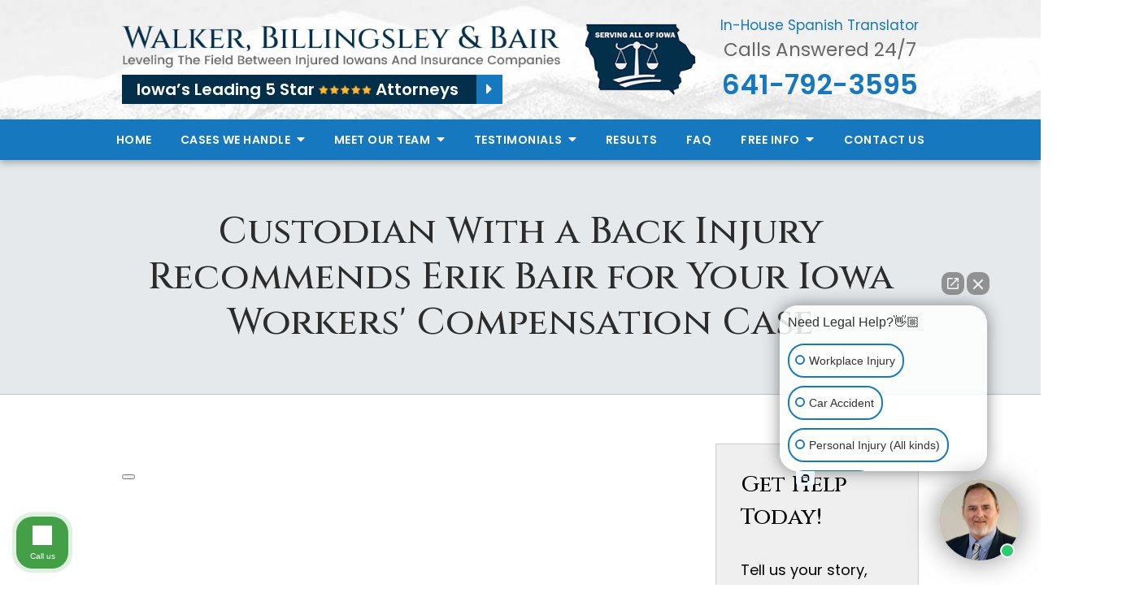

--- FILE ---
content_type: text/html;charset=utf-8
request_url: https://www.iowainjured.com/video/injured-custodian-thanks-erik-for-helping-him-with-his-case.cfm
body_size: 29789
content:


<!--[if !IE]>
Client: Walker, Billingsley & Bair
Project: Walker, Billingsley & Bair
Project ID: 289
Server: 117-C
Time Session Started: 12:45:43 AM
Application Name: PROJECT-www.iowainjured.com
Referer URL: 
Page URL: https://www.iowainjured.com/video/injured-custodian-thanks-erik-for-helping-him-with-his-case.cfm
Date/Time Page Requested: Saturday, January 24, 2026 12:45:43 AM
Hardware: desktop/laptop
Platform: mac
Browser: chrome 131.0.0.0
Version: 3
Frame Version: 5
Mobile Site: enabled
CRM: enabled
Layout: default
Page Type: detail
Section: videos
Category ID: 1599
Page ID: 22093

Source IP: 44.209.33.81
<![endif]-->


<!doctype html>
<html class="project-289 mac webkit chrome chrome131 videos detail catid-1599 pageid-22093 no-js" lang="en">

<head>

<meta charset="utf-8">


<title>Injured Custodian Thanks Erik for Helping Him With His Case | Walker, Billingsley & Bair</title>


<meta name="description" content="Injured custodian Brandon recommends Erik Bair for your Iowa work injury case. Find out why you need a Des Moines workers comp attorney to help you 641-792-3595">

<meta property="og:type" content="article">
<meta property="og:site_name" content="Walker, Billingsley & Bair">
<meta property="og:title" content="Custodian With a Back Injury Recommends Erik Bair for Your Iowa Workers' Compensation Case">
<meta property="og:url" content="https://www.iowainjured.com/video/injured-custodian-thanks-erik-for-helping-him-with-his-case.cfm">
<meta property="og:description" content="Injured custodian Brandon recommends Erik Bair for your Iowa work injury case. Find out why you need a Des Moines workers comp attorney to help you 641-792-3595">
<meta property="og:image" content="https://img.youtube.com/vi/h3FWj-LJ6Bs/maxresdefault.jpg">

<meta name="twitter:card" content="summary_large_image">
<meta name="twitter:title" content="Custodian With a Back Injury Recommends Erik Bair for Your Iowa Workers' Compensation Case">
<meta name="twitter:description" content="Injured custodian Brandon recommends Erik Bair for your Iowa work injury case. Find out why you need a Des Moines workers comp attorney to help you 641-792-3595">
<meta name="twitter:image" content="https://img.youtube.com/vi/h3FWj-LJ6Bs/maxresdefault.jpg">


<meta name="sections" data-type="string" content="Work Injuries">

<link rel="canonical" href="https://www.iowainjured.com/video/injured-custodian-thanks-erik-for-helping-him-with-his-case.cfm">

<link rel="alternate" type="application/rss+xml" href="/feed.xml" title="RSS">


<meta name="msvalidate.01" content="B7753523D41A7DDBA282191B4C39BF5B">
<meta name="google-site-verification" content="66Mr-e_uEXUqf791kSkRhqgLW65E3LZ4QcTrjkDno3w">
<meta name="google-site-verification" content="1ndEuf-Jh5O8_adfD6dsTFbloIBnI8H9KFXZ8KIVRhQ">
<meta name="msvalidate.01" content="66EA0A6138300195A759AFC87BA01D42" />



<meta name="viewport" content="width=device-width, initial-scale=1">
<link rel="shortcut icon" href="/includes/default/images/favicon.ico?v=4.01.125">
<link rel="apple-touch-icon" href="/includes/default/images/apple-touch-icon.png?v=4.01.125">




<style>



.du-dropzone, .du-info {background: white;border-radius: 8px;line-height: 1.3;}.du-choosebtn {background: #ccdcff !important;color: #444 !important;border: 0 !important;border-radius: 4px !important;}.uploader__folder {display: none !important;}.du-files {list-style: none;margin: 0;padding: 0;}.du-files li {margin: 0;padding: 0;}.files-rules {font-size: 13px;font-weight: bold;padding: 16px 8px 8px;}.files-heading {line-height: 1.4;margin: 0 0 10px;}.file-item {background: #ccdcff;border-radius: 4px;color: #333;margin-bottom: 10px;padding: 6px 10px;}.file-item-size {float: right;}.file-disabled, .file-disabled:hover {opacity: .7;cursor: progress;}


.has-error label,
.has-error input,
.has-error select,
.has-error textarea,
.has-error .uploader {
	border-color: #c90808 !important;
}
.has-error label,
.has-error .form-label,
.has-error input,
.has-error input::placeholder,
.has-error select,
.has-error select option,
.has-error select:invalid option,
.has-error textarea,
.has-error textarea::placeholder,
.has-error .uploader {
	color: #c90808 !important;
}

#footer-fwm-branding {position: relative;}
#footer-fwm-branding img {position: relative; top: 4px;}
#footer-fwm-branding .spacer {display: inline-block; padding: 0 7px;}


.google-map { height:400px ; width:100% ; }
.offices.detail .google-map { margin-bottom:15px ; }
.google-map .fwm-info-window .inner { color:#333 ; display:-webkit-flex ; display:-moz-flex ; display:-ms-flex ; display:-o-flex ; display:flex ; justify-content:space-between ; line-height:1.35 ; text-align:left ; width:100% ; }
.google-map .fwm-info-window .name { font-size:14px ; font-weight:bold ; margin-bottom:3px ; }
.google-map .fwm-info-window .ratings-row { margin-top:3px ; }
.google-map .fwm-info-window .navigate { display:block ; margin-left:50px ; min-width:60px ; text-align:center ; text-decoration:none ; }
.google-map .fwm-info-window .navigate .icon { background-image: url('https://maps.gstatic.com/mapfiles/embed/images/entity11_hdpi.png') ; background-size:70px 210px ; display:inline-block ; height:22px ; width:20px ; }
.full-width-section.columns .container.columns-inner #copy .google-map img:not(.gs-image):not(.author-thumb), .full-width-section.columns .container.columns-inner #copy .google-map img:not(.gs-image):not(.author-thumb)[style*=height] { margin:0 !important ; max-width:none !important ; }


.location .thumb img {max-width:100% ;}



#copy table.myDSSlinks {background: #efefef;border: solid 1px #ccc;}
#copy table.myDSSlinks[align="center"] {margin:auto;}
#copy table.myDSSlinks td {padding: 10px 20px;}
#copy table.myDSSlinks td ul, #copy table.myDSSlinks td p {margin: 0 0 10px;padding: 0;}


.privacy-agreement-input {margin: 5px 0 !important;}
.privacy-agreement-input input {border: 0 !important;margin: 0 !important;padding: 0 !important;position: relative !important; top: -1px !important;vertical-align: middle !important;width: auto !important;}

.grecaptcha-badge { visibility:hidden }
.dss-form .recaptcha-footer { color:inherit ; font-size:13px ; opacity:.9 ; padding:15px 0 5px }
.dss-form .recaptcha-footer .inner-text { border-right:solid 1px #fff ; margin-right:2px ; padding-right:5px }
.dss-form .recaptcha-footer a { color:inherit ; font-weight:bold ; text-decoration:underline }


#recaptcha-div-0 {z-index: -100;}
#recaptcha-div-1 {z-index: -100;}
#recaptcha-div-2 {z-index: -100;}


.search-box .search-field-input, .search-box .st-default-search-input {background:#fff ;border:1px solid #A1A1A1 ;border-radius:3px ;box-shadow:inset 0 1px 1px rgba(0, 0, 0, .075) ;-webkit-box-sizing:content-box ;-moz-box-sizing:content-box ;box-sizing:content-box ;color:#555 ;display:inline-block ;font-size:18px ;font-weight:400 ;height:16px ;line-height:16px ;padding:12px 10px 10px ;-webkit-transition:border-color .15s ease-in-out, box-shadow .15s ease-in-out ;transition:border-color .15s ease-in-out, box-shadow .15s ease-in-out ;width:100% ;}.search-box .search-field-button, .search-box .button {font-size:18px ;margin-left:10px ;max-width:120px ;padding:0 ;width:80px ;}



.mce-toc ul > li > ul {margin-top: 15px; margin-bottom: 15px;}

#copy .mce-toc{background:#efefef;border:1px solid #ccc;margin-bottom:30px;padding:30px}#copy .mce-toc h2{margin:0 0 20px}#copy .mce-toc ul{margin:10px 0;padding-left:40px}#copy .mce-toc ul li{margin-bottom:5px}#copy .mce-toc ul ul{margin:5px 0;padding-left:30px}#copy .mce-toc ul ul li{margin-bottom:5px}

blockquote{background:#efefef;border-left:solid 5px #ccc;margin:0 0 30px 30px;padding:20px 10px 20px 30px}@media(max-width:600px){blockquote{margin-left:10px}}


.video-player-wrapper {position:relative !important}
.video-player-wrapper .lazyloaded, .video-player-wrapper .nolazy {background-position:center center ; background-repeat:no-repeat ; background-size:cover ; cursor:pointer ; height:100% ; padding-bottom:56.25%}
.video-player-wrapper .lazyloaded button, .video-player-wrapper .nolazy button {background-color:transparent ; background-color:#212121 ; border:none ; border-radius:6px ; box-shadow:0 0 30px rgba(0, 0, 0, .6) ; cursor:pointer ; height:48px ; outline:0 ; opacity:.8 ; position:absolute; top:50%; left:50% ; transform:translate3d(-50%, -50%, 0) ; transition:background-color .1s cubic-bezier(.4, 0, 1, 1), opacity .1s cubic-bezier(.4, 0, 1, 1) ; width:68px ; z-index:1}
.video-player-wrapper .lazyloaded button:before, .video-player-wrapper .nolazy button:before {border-color:transparent transparent transparent #fff ; border-style:solid ; border-width:10px 0 10px 18px ; content:'' ; position:absolute; top: 50%; left: 50% ; transform:translate3d(-50%, -50%, 0)}
.video-player-wrapper .lazyloaded:hover button, .video-player-wrapper .nolazy:hover button {background-color:red ; opacity:1}
#video-player {height:0 !important ; padding-bottom:56% ; position:relative}
#video-player iframe, #video-player object, #video-player embed {height:100% ; position:absolute ; top:0 ; left:0 ; width:100%}
@keyframes fade-in-up {0% {opacity:0} 100% {transform:translateY(0) ; opacity:1}}
.video-player iframe {max-width:100% ; max-height:100%}
.video-player.stuck {position:fixed ; bottom:20px ; right:20px ; width:400px ; height:234px ; transform:translateY(100%) ; animation:fade-in-up 0.75s ease forwards ; z-index:9990 ; border:10px solid white ; box-shadow:3px 3px 5px rgba(0,0,0,0.4)}
.video-player .close {background:transparent url("https://cdn.fosterwebmarketing.com/images/video/overlay-close.png") no-repeat 0 0 ; cursor:pointer ; display:block ; height:36px ; position:absolute ; top:-30px ; right:-30px ; width:36px ; z-index:9995}






/*overview*/
.overview-list .thumb-container{z-index:10}
/*lightbox*/
#mod-videos-overlay .video-overlay{background:#fff ; box-sizing:content-box ; display:none ; height:432px ; margin:0 ; padding:15px ; width:768px ; z-index:10000}
#mod-videos-overlay .video-overlay .close{background:url("https://cdn.fosterwebmarketing.com/images/video/overlay-close.png") no-repeat 0 0 ; cursor:pointer ; display:block ; height:36px ; position:absolute ; top:-18px ; right:-18px ; width:36px ; z-index:10005}
.youtube-mask{background:rgba(0,0,0,0.7) ; height:100% ; position:fixed ; top:0 ; left:0 ; width:100% ; z-index:10000000}
.youtube-mask #mod-videos-overlay .video-overlay{display:block ; margin:7% auto 0 ; position:relative}

.youtube-mask iframe{height:432px ; width:768px}


</style>


<style>
    .no-select{user-select:none;-webkit-touch-callout:none;-webkit-user-select:none;-khtml-user-select:none;-moz-user-select:none;-ms-user-select:none;-webkit-tap-highlight-color:transparent}html.mobile-open,html.mobile-open body{overflow:hidden;max-width:100%;width:100%}@media (max-width:500px){.main-container{overflow:hidden}}@media (max-width:859px){.main-container #copy img{max-width:100%!important}}@media (max-width:500px){.main-container #copy img{clear:both!important;float:none!important;margin:10px auto!important}}@media (max-width:859px){#top-header.top-header-1{height:auto;overflow:hidden}}#top-header.top-header-1 .stars{align-items:center;background:#032f4b;color:#fff;display:flex;font-family:Poppins,sans-serif;font-size:20px;font-weight:600;justify-content:flex-start;margin-top:5px;width:-webkit-fit-content;width:-moz-fit-content;width:fit-content;text-decoration:none}@media (max-width:1079px){#top-header.top-header-1 .stars{font-size:16px}}@media (max-width:859px){#top-header.top-header-1 .stars{display:none}}#top-header.top-header-1 .stars div{padding:3px 22px 3px 18px}#top-header.top-header-1 .stars img{margin:0 5px 0 0}@media (max-width:349px){#top-header.top-header-1 .stars img{display:none}}#top-header.top-header-1 .stars .caret{background:#1679bf;color:#fff;padding:3px 12px}#top-header.top-header-1 .stars:hover{background:#1679bf}#top-header.top-header-1 .stars.top{display:none;font-size:12px;justify-content:space-between;margin:0;width:100%}@media (max-width:859px){#top-header.top-header-1 .stars.top{display:flex}}#top-header.top-header-1 .inner{position:relative;z-index:100}#top-header.top-header-1 .inner .branding{background:#ccc url(/includes/default/images/top-header-background.jpg?v=1) 50% 100% no-repeat;background-size:cover;position:relative}@media (max-width:450px){#top-header.top-header-1 .inner .branding{background-image:url(/includes/default/images/top-header-background-sm.jpg?v=2)}}#top-header.top-header-1 .inner .branding .container{align-items:center;display:flex;justify-content:space-between;position:relative}#top-header.top-header-1 .inner .branding .container .logo{margin:31px 0 19px;max-width:55%;transition:all .8s ease}@media (max-width:859px){#top-header.top-header-1 .inner .branding .container .logo{margin:15px 0;transition:all 0s ease}}@media (max-width:590px){#top-header.top-header-1 .inner .branding .container .logo{max-width:65%}}@media (max-width:859px) AND (orientation:landscape){#top-header.top-header-1 .inner .branding .container .logo{max-width:34%}}#top-header.top-header-1 .inner .branding .container .logo .logo-link{display:block;line-height:1em}#top-header.top-header-1 .inner .branding .container .logo .logo-link .logo-img{height:auto;max-width:100%}#top-header.top-header-1 .inner .branding .container #serving-iowa{max-width:14%;width:161px}@media (max-width:559px){#top-header.top-header-1 .inner .branding .container #serving-iowa{display:none}}#top-header.top-header-1 .inner .branding .container #serving-iowa .img{display:block;height:auto;width:100%}#top-header.top-header-1 .inner .branding .container .contact-info{margin:0 0 5px;text-align:center}@media (max-width:1079px){#top-header.top-header-1 .inner .branding .container .contact-info{margin:5px 0}}#top-header.top-header-1 .inner .branding .container .contact-info p{color:#666;font-size:23px;margin:0 0 14px}@media (max-width:1079px){#top-header.top-header-1 .inner .branding .container .contact-info p{margin-bottom:5px}}@media (max-width:859px){#top-header.top-header-1 .inner .branding .container .contact-info p{display:none}}#top-header.top-header-1 .inner .branding .container .contact-info p .spanish{color:#1679bf;display:block;font-size:17px;margin-bottom:2px}#top-header.top-header-1 .inner .branding .container .contact-info .phone{color:#1679bf;font-weight:600;margin:0;transition:all .8s ease;font-size:15px;line-height:24px}@media screen and (min-width:520px){#top-header.top-header-1 .inner .branding .container .contact-info .phone{font-size:calc(.47059px + 2.79412vw)}}@media screen and (min-width:1200px){#top-header.top-header-1 .inner .branding .container .contact-info .phone{font-size:34px}}@media screen and (min-width:520px){#top-header.top-header-1 .inner .branding .container .contact-info .phone{line-height:calc(19.41176px + .88235vw)}}@media screen and (min-width:1200px){#top-header.top-header-1 .inner .branding .container .contact-info .phone{line-height:30px}}@media (max-width:1079px){#top-header.top-header-1 .inner .branding .container .contact-info .phone{line-height:1.5em;margin:0}}@media (max-width:859px){#top-header.top-header-1 .inner .branding .container .contact-info .phone{display:none}}#top-header.top-header-1 .inner .branding .container .contact-info .phone a{color:#032f4b;text-decoration:none}#top-header.top-header-1 .inner .branding .container .contact-info .phone .label{color:#666;font-weight:300}@media (max-width:559px){#top-header.top-header-1 .inner .branding .container .contact-info .phone .label{display:block}}#top-header.top-header-1 .inner .branding .container .mobile-icons{align-items:center;display:none;justify-content:flex-end;position:relative;z-index:101}@media (max-width:859px){#top-header.top-header-1 .inner .branding .container .mobile-icons{display:flex}}#top-header.top-header-1 .inner .branding .container .mobile-icons .mobile-phone{color:#032f4b;font-size:31px;top:-2px}#top-header.top-header-1 .inner .branding .container .mobile-icons .mobile-menu,#top-header.top-header-1 .inner .branding .container .mobile-icons .mobile-phone{user-select:none;-webkit-touch-callout:none;-webkit-user-select:none;-khtml-user-select:none;-moz-user-select:none;-ms-user-select:none;-webkit-tap-highlight-color:transparent;position:relative}#top-header.top-header-1 .inner .branding .container .mobile-icons .mobile-menu{cursor:pointer;margin-left:15px;padding:10px;top:1px;transition:all .3s ease}#top-header.top-header-1 .inner .branding .container .mobile-icons .mobile-menu .icon-bar{background:#032f4b;display:block;height:3px;margin:0 0 5px;transition:all .4s ease;width:25px}#top-header.top-header-1 .inner .branding .container .mobile-icons .mobile-menu.mobile-open .icon-bar{margin:0 0 5px}#top-header.top-header-1 .inner .branding .container .mobile-icons .mobile-menu.mobile-open .icon-bar:first-child{transform:rotate(45deg);transform-origin:2px}#top-header.top-header-1 .inner .branding .container .mobile-icons .mobile-menu.mobile-open .icon-bar:nth-child(2){opacity:0}#top-header.top-header-1 .inner .branding .container .mobile-icons .mobile-menu.mobile-open .icon-bar:nth-child(3){transform:rotate(-45deg);transform-origin:0}#top-header.top-header-1 .inner #nav{background:#1679bf;box-shadow:0 4px 8px 0 rgba(0,0,0,.25);position:relative}@media (max-width:859px){#top-header.top-header-1 .inner #nav{background:#1679bf;display:block;height:100vh;margin:0;max-width:100%;overflow:scroll;padding:0;position:absolute;right:-100%;transition:right .4s linear;width:100%;-webkit-overflow-scrolling:touch}}@media (max-width:859px){#top-header.top-header-1 .inner #nav .container{width:100%}}@media (max-width:1079px){#top-header.top-header-1 .inner #nav .hide{display:none}}@media (max-width:859px){#top-header.top-header-1 .inner #nav .hide{display:inline}}#top-header.top-header-1 .inner #nav .sticky-logo{display:none;flex-shrink:0;line-height:0;margin-right:20px}#top-header.top-header-1 .inner #nav .sticky-logo img{height:38px;margin:3px auto;max-width:100%}#top-header.top-header-1 .inner #nav .nav-list{list-style:none;margin:0 -25px;padding:0}@media (max-width:859px){#top-header.top-header-1 .inner #nav .nav-list{margin:0 auto;max-width:98%;max-width:100%;padding-bottom:200px}}#top-header.top-header-1 .inner #nav .nav-list>li{display:table-cell;margin:0;text-align:center;width:1%}@media (max-width:859px){#top-header.top-header-1 .inner #nav .nav-list>li{border-bottom:1px solid hsla(0,0%,100%,.2);display:block;text-align:left;width:auto}}@media (max-width:859px){#top-header.top-header-1 .inner #nav .nav-list>li:first-of-type{border-top:1px solid hsla(0,0%,100%,.2)}}#top-header.top-header-1 .inner #nav .nav-list>li a{color:#fff;display:block;font-size:16px;font-weight:600;letter-spacing:.5px;padding:10px 0;text-decoration:none;text-transform:uppercase;white-space:nowrap}@media (max-width:1319px){#top-header.top-header-1 .inner #nav .nav-list>li a{font-size:14px}}@media (max-width:859px){#top-header.top-header-1 .inner #nav .nav-list>li a{font-size:16px;padding:13px 20px;width:auto}}#top-header.top-header-1 .inner #nav .nav-list>li.dropdown{position:relative}@media (max-width:859px){#top-header.top-header-1 .inner #nav .nav-list>li.dropdown>a{width:100%}}#top-header.top-header-1 .inner #nav .nav-list>li.dropdown .caret{cursor:pointer;font-size:16px;margin-left:4px}@media (max-width:859px){#top-header.top-header-1 .inner #nav .nav-list>li.dropdown .caret{display:none}}#top-header.top-header-1 .inner #nav .nav-list>li.dropdown .caret.mobile{border-left:1px solid hsla(0,0%,86.7%,.2);color:#fff;display:none;font-size:20px;text-align:center;width:40%}@media (max-width:859px){#top-header.top-header-1 .inner #nav .nav-list>li.dropdown .caret.mobile{user-select:none;-webkit-touch-callout:none;-webkit-user-select:none;-khtml-user-select:none;-moz-user-select:none;-ms-user-select:none;-webkit-tap-highlight-color:transparent;display:inline-block}}#top-header.top-header-1 .inner #nav .nav-list>li.dropdown .dropdown-menu{box-shadow:5px 4px 6px 0 rgba(0,0,0,.35);display:none;list-style:none;margin:0;min-width:250px;padding:0;position:absolute;top:100%;left:0}#top-header.top-header-1 .inner #nav .nav-list>li.dropdown .dropdown-menu.practiceareas{min-width:340px}@media (max-width:859px){#top-header.top-header-1 .inner #nav .nav-list>li.dropdown .dropdown-menu.practiceareas{min-width:auto}}#top-header.top-header-1 .inner #nav .nav-list>li.dropdown .dropdown-menu.testimonials{min-width:270px}@media (max-width:859px){#top-header.top-header-1 .inner #nav .nav-list>li.dropdown .dropdown-menu.testimonials{min-width:auto}}@media (max-width:859px){#top-header.top-header-1 .inner #nav .nav-list>li.dropdown .dropdown-menu{display:block;overflow:hidden;max-height:0;min-width:auto;position:relative;transition:all .3s ease-in-out;width:100%}}#top-header.top-header-1 .inner #nav .nav-list>li.dropdown .dropdown-menu li{border-top:1px solid #8f8f8f;margin:0;text-align:left}@media (max-width:859px){#top-header.top-header-1 .inner #nav .nav-list>li.dropdown .dropdown-menu li{background:#1679bf}}#top-header.top-header-1 .inner #nav .nav-list>li.dropdown .dropdown-menu li a{color:#032f4b;padding:8px 25px;text-transform:capitalize;white-space:normal}#top-header.top-header-1 .inner #nav .nav-list>li.dropdown .dropdown-menu li a:hover{background:#032f4b;color:#fff}#top-header.top-header-1 .inner #nav .nav-list>li.dropdown .dropdown-menu li.divider{background:hsla(0,0%,100%,.07);height:1px}@media (max-width:859px){#top-header.top-header-1 .inner #nav .nav-list>li.dropdown .dropdown-menu li.divider{display:none}}#top-header.top-header-1 .inner #nav .nav-list>li.dropdown .dropdown-menu li.parent{position:relative}@media (max-width:859px){#top-header.top-header-1 .inner #nav .nav-list>li.dropdown .dropdown-menu li.parent{align-items:center;display:flex;flex-wrap:wrap}}#top-header.top-header-1 .inner #nav .nav-list>li.dropdown .dropdown-menu li.parent>a{position:relative}#top-header.top-header-1 .inner #nav .nav-list>li.dropdown .dropdown-menu li.parent>a .fa-caret-right{font-size:140%;height:30px;position:absolute;right:15px;top:calc(50% - 15px)}@media (max-width:859px){#top-header.top-header-1 .inner #nav .nav-list>li.dropdown .dropdown-menu li.parent>a .fa-caret-right{display:none}}#top-header.top-header-1 .inner #nav .nav-list>li.dropdown .dropdown-menu li.parent .subnav-child{background:#1679bf;list-style:none;margin:0;min-width:250px;opacity:0;padding:0;position:absolute;left:-100%;top:0;z-index:-1}@media (max-width:859px){#top-header.top-header-1 .inner #nav .nav-list>li.dropdown .dropdown-menu li.parent .subnav-child{background:#1679bf;display:block;opacity:1;overflow:hidden;max-height:0;min-width:auto;position:relative;left:0;transition:all .3s ease-in-out;width:100%}}#top-header.top-header-1 .inner #nav .nav-list>li.dropdown .dropdown-menu li.parent .subnav-child .child a{white-space:nowrap}@media (max-width:859px){#top-header.top-header-1 .inner #nav .nav-list>li.dropdown .dropdown-menu li.parent .subnav-child .child{background:#4594cc}#top-header.top-header-1 .inner #nav .nav-list>li.dropdown .dropdown-menu li.parent .subnav-child .child a{padding:13px 25px 13px 70px;white-space:normal}}@media (max-width:859px){#top-header.top-header-1 .inner #nav .nav-list>li.dropdown .dropdown-menu li.parent.open .subnav-child{max-height:900vh;opacity:1;z-index:1}}#top-header.top-header-1 .inner #nav .nav-list>li.dropdown .dropdown-menu li.parent.touched,#top-header.top-header-1 .inner #nav .nav-list>li.dropdown .dropdown-menu li.parent:hover{background:#1679bf}#top-header.top-header-1 .inner #nav .nav-list>li.dropdown .dropdown-menu li.parent.touched .subnav-child,#top-header.top-header-1 .inner #nav .nav-list>li.dropdown .dropdown-menu li.parent:hover .subnav-child{background:#1679bf;left:100%;opacity:1;z-index:1}@media (max-width:859px){#top-header.top-header-1 .inner #nav .nav-list>li.dropdown .dropdown-menu li.parent.touched .subnav-child,#top-header.top-header-1 .inner #nav .nav-list>li.dropdown .dropdown-menu li.parent:hover .subnav-child{left:0}}#top-header.top-header-1 .inner #nav .nav-list>li.dropdown .dropdown-menu li.parent.touched .subnav-child:hover,#top-header.top-header-1 .inner #nav .nav-list>li.dropdown .dropdown-menu li.parent.touched .subnav-child:hover li a,#top-header.top-header-1 .inner #nav .nav-list>li.dropdown .dropdown-menu li.parent:hover .subnav-child:hover,#top-header.top-header-1 .inner #nav .nav-list>li.dropdown .dropdown-menu li.parent:hover .subnav-child:hover li a{z-index:2}#top-header.top-header-1 .inner #nav .nav-list>li.dropdown .dropdown-menu li.parent.touched .subnav-child:hover li a:hover,#top-header.top-header-1 .inner #nav .nav-list>li.dropdown .dropdown-menu li.parent:hover .subnav-child:hover li a:hover{background:#2d86c5}@media (min-width:860px){#top-header.top-header-1 .inner #nav .nav-list>li.dropdown.touched .dropdown-menu,#top-header.top-header-1 .inner #nav .nav-list>li.dropdown:hover .dropdown-menu{background:#ccc;display:block}#top-header.top-header-1 .inner #nav .nav-list>li.dropdown.touched .dropdown-menu li a:hover,#top-header.top-header-1 .inner #nav .nav-list>li.dropdown:hover .dropdown-menu li a:hover{background:#1679bf}}@media (min-width:860px) and (max-width:859px){#top-header.top-header-1 .inner #nav .nav-list>li.dropdown.touched .dropdown-menu,#top-header.top-header-1 .inner #nav .nav-list>li.dropdown:hover .dropdown-menu{max-height:900vh}}#top-header.top-header-1 .inner #nav .nav-list>li.dropdown.open{background:#1679bf}@media (max-width:859px){#top-header.top-header-1 .inner #nav .nav-list>li.dropdown.open .dropdown-menu{background:#1679bf;display:block;max-height:900vh}#top-header.top-header-1 .inner #nav .nav-list>li.dropdown.open .dropdown-menu li a:hover{background:#1679bf}}@media (min-width:860px){#top-header.top-header-1 .inner #nav .nav-list>li.touched>a,#top-header.top-header-1 .inner #nav .nav-list>li:hover>a{background:#ccc;color:#032f4b}}@media (max-width:859px){#top-header.top-header-1 .inner #nav.mobile-open{right:0}#top-header.top-header-1 .inner #nav.mobile-open .nav-list>li{border-color:hsla(0,0%,86.7%,.2);width:100%}#top-header.top-header-1 .inner #nav.mobile-open .nav-list>li a{padding:13px 20px}#top-header.top-header-1 .inner #nav.mobile-open .nav-list>li.dropdown a{display:inline-block;width:70%}#top-header.top-header-1 .inner #nav.mobile-open .nav-list>li.dropdown .caret.mobile{user-select:none;-webkit-touch-callout:none;-webkit-user-select:none;-khtml-user-select:none;-moz-user-select:none;-ms-user-select:none;-webkit-tap-highlight-color:transparent;display:inline-block;margin:0;padding:5px 0;width:28%}#top-header.top-header-1 .inner #nav.mobile-open .nav-list>li.dropdown .caret.mobile .fas{transition:all .6s ease}#top-header.top-header-1 .inner #nav.mobile-open .nav-list>li.dropdown .dropdown-menu li{border-top:1px solid hsla(0,0%,86.7%,.2);background:#ccc}#top-header.top-header-1 .inner #nav.mobile-open .nav-list>li.dropdown .dropdown-menu li a{font-size:16px;padding:13px 25px 13px 40px;width:100%}#top-header.top-header-1 .inner #nav.mobile-open .nav-list>li.dropdown .dropdown-menu li:first-of-type{border-top-color:#ccc}#top-header.top-header-1 .inner #nav.mobile-open .nav-list>li.dropdown .dropdown-menu li.parent>a{width:70%}#top-header.top-header-1 .inner #nav.mobile-open .nav-list>li.dropdown .dropdown-menu li.parent.open>.caret.mobile{user-select:none;-webkit-touch-callout:none;-webkit-user-select:none;-khtml-user-select:none;-moz-user-select:none;-ms-user-select:none;-webkit-tap-highlight-color:transparent}#top-header.top-header-1 .inner #nav.mobile-open .nav-list>li.dropdown .dropdown-menu li.parent.open>.caret.mobile .fas{transform:rotate(90deg)}#top-header.top-header-1 .inner #nav.mobile-open .nav-list>li.dropdown.active{background:#ccc}#top-header.top-header-1 .inner #nav.mobile-open .nav-list>li.dropdown.active.open,#top-header.top-header-1 .inner #nav.mobile-open .nav-list>li.dropdown.active.open>a,#top-header.top-header-1 .inner #nav.mobile-open .nav-list>li.dropdown.open,#top-header.top-header-1 .inner #nav.mobile-open .nav-list>li.dropdown.open>a,#top-header.top-header-1 .inner #nav.mobile-open .nav-list>li.dropdown.touched.open,#top-header.top-header-1 .inner #nav.mobile-open .nav-list>li.dropdown.touched.open>a{background:#ccc;color:#032f4b}#top-header.top-header-1 .inner #nav.mobile-open .nav-list>li.dropdown.open>.caret.mobile .fas{transform:rotate(180deg)}}#top-header.top-header-1 .inner.sticky-nav{opacity:0;transition:top .5s ease-in-out;width:100%}@media not print{#top-header.top-header-1 .inner.sticky-nav{position:fixed;top:-50px}}#top-header.top-header-1 .inner.sticky-nav .branding{display:none}@media (max-width:859px){#top-header.top-header-1 .inner.sticky-nav .branding{display:block}}#top-header.top-header-1 .inner.sticky-nav #nav .container{display:flex}#top-header.top-header-1 .inner.sticky-nav #nav .sticky-logo{display:block}@media (max-width:1079px){#top-header.top-header-1 .inner.sticky-nav #nav .sticky-logo{display:none}}#top-header.top-header-1 .inner.sticky-nav #nav .nav-list{flex-grow:1;margin:0 auto}@media (min-width:860px){#top-header.top-header-1 .inner.sticky-nav #nav .nav-list>li a{font-size:13px;padding:5px 0 7px}}#top-header.top-header-1 .inner.sticky-nav #nav .nav-list>li.dropdown-menu li a{padding:8px 15px}#top-header.top-header-1 .inner.sticky-nav.sticky-in{opacity:1;top:0;transition:all .5s ease}@media not print{#top-header.top-header-1 .inner.sticky-nav.sticky-in{box-shadow:0 3px 3px rgba(0,0,0,.3)}}#top-header.top-header-1 .inner.mobile-open{background:none;height:100vh;overflow:scroll;position:fixed;top:0;left:0;width:100%;-webkit-overflow-scrolling:touch;z-index:100}@media (max-width:1079px){.other-browser #top-header.top-header-1 #nav>.container{width:96%}}@media (max-width:1079px){.other-browser #top-header.top-header-1 #nav .nav-list{margin:0 auto}}.other-browser #top-header.top-header-1 #nav .nav-list>li a{padding:10px 16px}@media (max-width:1079px){.other-browser #top-header.top-header-1 #nav .nav-list>li a{padding:10px}}.other-browser #top-header.top-header-1 .sticky-nav #nav .nav-list>li a{padding:5px 15px}@media (max-width:1079px){.other-browser #top-header.top-header-1 .sticky-nav #nav .nav-list>li a{font-size:12px;padding:10px}}@media (max-width:859px){.other-browser #top-header.top-header-1 .sticky-nav #nav .nav-list>li a{font-size:10px}}@media (max-width:1319px){html.pageid-4176 #top-header.top-header-1 .inner .branding .container .logo,html.pageid-5201 #top-header.top-header-1 .inner .branding .container .logo{max-width:47%}}@media (max-width:1079px){html.pageid-4176 #top-header.top-header-1 .inner .branding .container .logo,html.pageid-5201 #top-header.top-header-1 .inner .branding .container .logo{max-width:40%}}@media (max-width:859px){html.pageid-4176 #top-header.top-header-1 .inner .branding .container .logo,html.pageid-5201 #top-header.top-header-1 .inner .branding .container .logo{max-width:55%}}@media (max-width:859px){html.pageid-4176 #top-header.top-header-1 .inner .branding .container .rate,html.pageid-5201 #top-header.top-header-1 .inner .branding .container .rate{display:none}}#top-header.top-header-1 .inner .branding .container .button.star-review{align-items:center;background:#731808;border:none;border-radius:3px;color:#ffffce;display:flex;font-size:18px;font-weight:400;line-height:1.35em;max-width:100%;padding:10px;position:relative;top:-4px;text-align:left;width:245px}@media (max-width:1079px){#top-header.top-header-1 .inner .branding .container .button.star-review{width:220px;position:relative;top:0}}@media (max-width:859px){#top-header.top-header-1 .inner .branding .container .button.star-review{display:none}}#top-header.top-header-1 .inner .branding .container .button.star-review:before{background:url(/includes/default/images/star.png?v=1.1) 50% 50%/cover no-repeat;content:"";display:block;flex:0 0 auto;height:35px;margin-right:10px;width:35px} .button{background:#1679bf;border:1px solid #fff;box-shadow:3px 3px 8px rgba(0,0,0,.35);color:#fff;display:inline-block;font-size:20px;font-weight:600;padding:5px 20px;text-align:center;text-decoration:none}.button:hover{background:#ccc;color:#032f4b}.container,.padded-container{margin:auto}@media (max-width:559px){.container,.padded-container{width:90%}}@media (min-width:560px){.container,.padded-container{width:520px}}@media (min-width:700px){.container,.padded-container{width:640px}}@media (min-width:860px){.container,.padded-container{width:780px}}@media (min-width:1080px){.container,.padded-container{width:980px}}@media (min-width:1320px){.container,.padded-container{width:1200px}}.padded-container{padding-bottom:60px;padding-top:60px}.padded-container>.heading,.padded-container>h1,.padded-container>h2,.padded-container>h3,.padded-container>h4,.padded-container>h5{margin-top:0}body{box-sizing:border-box;font-family:Poppins,sans-serif;font-size:18px;font-weight:400;line-height:1.7em;margin:0!important}@media (max-width:699px){body{font-weight:300}}body.no-scroll{overflow:hidden}body *,body :after,body :before{box-sizing:border-box}body #copy .dss-content>h1:first-child,body #copy .dss-content>h2:first-child,body #copy .dss-content>h3:first-child,body #copy .pagedescription>h1:first-child,body #copy .pagedescription>h2:first-child,body #copy .pagedescription>h3:first-child,body #copy .summary>h1:first-child,body #copy .summary>h2:first-child,body #copy .summary>h3:first-child{margin-top:0}body h1{font-size:34px;line-height:44px}@media screen and (min-width:520px){body h1{font-size:calc(24.82353px + 1.76471vw)}}@media screen and (min-width:1200px){body h1{font-size:46px}}@media screen and (min-width:520px){body h1{line-height:calc(34.82353px + 1.76471vw)}}@media screen and (min-width:1200px){body h1{line-height:56px}}body h2{font-size:28px;line-height:36px}@media screen and (min-width:520px){body h2{font-size:calc(18.82353px + 1.76471vw)}}@media screen and (min-width:1200px){body h2{font-size:40px}}@media screen and (min-width:520px){body h2{line-height:calc(25.29412px + 2.05882vw)}}@media screen and (min-width:1200px){body h2{line-height:50px}}body h3{font-size:23px;line-height:32px}@media screen and (min-width:520px){body h3{font-size:calc(16.11765px + 1.32353vw)}}@media screen and (min-width:1200px){body h3{font-size:32px}}@media screen and (min-width:520px){body h3{line-height:calc(24.35294px + 1.47059vw)}}@media screen and (min-width:1200px){body h3{line-height:42px}}body h4,body h5,body h6{font-size:20px;line-height:28px}@media screen and (min-width:520px){body h4,body h5,body h6{font-size:calc(13.88235px + 1.17647vw)}}@media screen and (min-width:1200px){body h4,body h5,body h6{font-size:28px}}@media screen and (min-width:520px){body h4,body h5,body h6{line-height:calc(18.82353px + 1.76471vw)}}@media screen and (min-width:1200px){body h4,body h5,body h6{line-height:40px}}body h1,body h2,body h3,body h4,body h5,body h6{font-family:Cinzel,serif;font-weight:400;margin:40px 0 15px}body p{line-height:28px;margin:0 0 30px}body ol,body ul{list-style-position:outside;margin-bottom:30px;padding-left:20px}body ol li,body ul li{margin-bottom:15px}body ol li:last-of-type,body ul li:last-of-type{margin-bottom:0}body :focus{outline:3px solid orange}body b,body strong{font-weight:700}body #exposeMask{width:100%!important}@media (max-width:699px){body .google-map{height:300px}}.slick-dots li.slick-active button a{color:#1679bf}.slick-dots li button{padding:0}.slick-dots .slick-active button a{color:#1679bf}.panel h2.heading{color:#032f4b;font-weight:500;font-size:34px;line-height:44px;margin-bottom:50px;text-align:center}@media screen and (min-width:520px){.panel h2.heading{font-size:calc(17.17647px + 3.23529vw)}}@media screen and (min-width:1200px){.panel h2.heading{font-size:56px}}@media screen and (min-width:520px){.panel h2.heading{line-height:calc(27.17647px + 3.23529vw)}}@media screen and (min-width:1200px){.panel h2.heading{line-height:66px}}.panel h2.heading>a{text-decoration:none}.panel h2.heading+.intro{margin-top:-20px}.panel .footer .button{padding:10px 40px}.heading-section{background:rgba(3,47,75,.1);border-bottom:1px solid rgba(3,47,75,.2);color:#2c2c2c;text-align:center}@media (max-width:859px){.heading-section .padded-container{padding-bottom:40px;padding-top:40px}}.heading-section .heading{margin:0}.main-content .container{display:flex;padding-bottom:60px}@media (max-width:1079px){.main-content .container{flex-wrap:wrap}}.main-content .container .video-wrapper{margin:20px auto;max-width:768px}.main-content .container .video-wrapper>#video-player{display:block;height:0;margin:0 auto 20px;padding-bottom:56.25%;position:relative;width:100%}.main-content .container .video-wrapper>#video-player #mod-videos-overlay object,.main-content .container .video-wrapper>#video-player #video-player{border:1px solid #ccc;margin:0 auto 20px;width:100%;position:relative;height:0;padding-bottom:56.25%;display:block}.main-content .container .video-wrapper>#video-player #mod-videos-overlay object iframe,.main-content .container .video-wrapper>#video-player #video-player iframe{position:absolute!important;top:0!important;left:0!important;width:100%!important;height:100%!important}.main-content .container .video-wrapper>#video-player .video-splash{height:auto!important;margin:0!important;width:100%!important}.main-content .container .video-wrapper>#video-player .video-play{position:absolute;left:50%;top:50%;transform:translate(-50%,-50%)}.main-content .container .dss-content+#author,.main-content .container .dss-form+#author,.main-content .container .infusion-api-form+#author{margin-top:60px}.main-content .container #comments{margin-top:20px}.main-content .container #copy{padding-top:60px;width:100%}.main-content .container #copy .dss-content,.main-content .container #copy .dss-footer,.main-content .container #copy .dss-header,.main-content .container #copy .summary,.main-content .container #copy>.direction,.main-content .container #copy>.pagedescription{word-wrap:break-word}.main-content .container #copy .dss-content a,.main-content .container #copy .dss-footer a,.main-content .container #copy .dss-header a,.main-content .container #copy .summary a,.main-content .container #copy>.direction a,.main-content .container #copy>.pagedescription a{color:#0076dc;text-decoration:none}.main-content .container #copy .dss-content a:visited,.main-content .container #copy .dss-footer a:visited,.main-content .container #copy .dss-header a:visited,.main-content .container #copy .summary a:visited,.main-content .container #copy>.direction a:visited,.main-content .container #copy>.pagedescription a:visited{color:purple}.main-content .container #copy .dss-content a:hover,.main-content .container #copy .dss-footer a:hover,.main-content .container #copy .dss-header a:hover,.main-content .container #copy .summary a:hover,.main-content .container #copy>.direction a:hover,.main-content .container #copy>.pagedescription a:hover{border-bottom:1px solid #0076dc;color:#0076dc}.main-content .container #copy .dss-content a.button,.main-content .container #copy .dss-footer a.button,.main-content .container #copy .dss-header a.button,.main-content .container #copy .summary a.button,.main-content .container #copy>.direction a.button,.main-content .container #copy>.pagedescription a.button{background:#1679bf;border:none;border-radius:5px;color:#fff;display:inline-block;left:50%;padding:5px 20px;position:relative;text-align:center;text-decoration:none;transform:translate(-50%)}.main-content .container #copy .dss-content a.button:hover,.main-content .container #copy .dss-footer a.button:hover,.main-content .container #copy .dss-header a.button:hover,.main-content .container #copy .summary a.button:hover,.main-content .container #copy>.direction a.button:hover,.main-content .container #copy>.pagedescription a.button:hover{background:#115c91}.main-content .container #copy .dss-content a.button.star-review,.main-content .container #copy .dss-footer a.button.star-review,.main-content .container #copy .dss-header a.button.star-review,.main-content .container #copy .summary a.button.star-review,.main-content .container #copy>.direction a.button.star-review,.main-content .container #copy>.pagedescription a.button.star-review{align-items:center;background:#731808;border:none;border-radius:3px;color:#ffffce;display:flex;font-weight:400;max-width:100%;padding:10px 20px;text-align:left;width:300px}.main-content .container #copy .dss-content a.button.star-review:before,.main-content .container #copy .dss-footer a.button.star-review:before,.main-content .container #copy .dss-header a.button.star-review:before,.main-content .container #copy .summary a.button.star-review:before,.main-content .container #copy>.direction a.button.star-review:before,.main-content .container #copy>.pagedescription a.button.star-review:before{background:url(/includes/default/images/star.png?v=1.1) 50% 50%/cover no-repeat;content:"";display:block;flex:0 0 auto;height:60px;margin-right:20px;width:60px}.main-content .container #copy p+table.myDSSlinks{margin-top:60px}.main-content .container #copy table.myDSSlinks td ul{padding-left:20px}.main-content .container #copy img:not(.author-thumb)[style*=height]{margin:30px 0;max-width:100%!important;height:auto!important}.main-content .container #copy img:not(.author-thumb)[align=left],.main-content .container #copy img:not(.author-thumb)[style*="float:left"],.main-content .container #copy img:not(.author-thumb)[style*="float: left"]{margin:5px 60px 60px 0!important}@media (max-width:699px){.main-content .container #copy img:not(.author-thumb)[align=left],.main-content .container #copy img:not(.author-thumb)[style*="float:left"],.main-content .container #copy img:not(.author-thumb)[style*="float: left"]{display:block;float:none!important;margin:5px auto 20px!important}}.main-content .container #copy img:not(.author-thumb)[align=right],.main-content .container #copy img:not(.author-thumb)[style*="float:right"],.main-content .container #copy img:not(.author-thumb)[style*="float: right"]{margin:5px 0 60px 60px!important}@media (max-width:699px){.main-content .container #copy img:not(.author-thumb)[align=right],.main-content .container #copy img:not(.author-thumb)[style*="float:right"],.main-content .container #copy img:not(.author-thumb)[style*="float: right"]{display:block;float:none!important;margin:5px auto 20px!important}}.main-content .container #copy iframe{max-width:100%}.main-content .container #aside{margin:60px 0 20px 60px;min-width:300px;width:300px}@media (max-width:1319px){.main-content .container #aside{min-width:250px;width:250px}}@media (max-width:1079px){.main-content .container #aside{margin-left:0;width:100%}}
/*! normalize.css v3.0.1 | MIT License | git.io/normalize*/html{font-family:sans-serif;-ms-text-size-adjust:100%;-webkit-text-size-adjust:100%}body{margin:0}article,aside,details,figcaption,figure,footer,header,hgroup,main,nav,section,summary{display:block}audio,canvas,progress,video{display:inline-block;vertical-align:baseline}audio:not([controls]){display:none;height:0}[hidden],template{display:none}a{background:transparent}a:active,a:hover{outline:0}abbr[title]{border-bottom:1px dotted}b,strong{font-weight:700}dfn{font-style:italic}h1{font-size:2em;margin:.67em 0}mark{background:#ff0;color:#000}small{font-size:80%}sub,sup{font-size:75%;line-height:0;position:relative;vertical-align:baseline}sup{top:-.5em}sub{bottom:-.25em}img{border:0}svg:not(:root){overflow:hidden}figure{margin:1em 40px}hr{box-sizing:content-box;height:0}pre{overflow:auto}code,kbd,pre,samp{font-family:monospace,monospace;font-size:1em}button,input,optgroup,select,textarea{color:inherit;font:inherit;margin:0}button{overflow:visible}button,select{text-transform:none}button,html input[type=button],input[type=reset],input[type=submit]{-webkit-appearance:button;cursor:pointer}button[disabled],html input[disabled]{cursor:default}button::-moz-focus-inner,input::-moz-focus-inner{border:0;padding:0}input{line-height:normal}input[type=checkbox],input[type=radio]{box-sizing:border-box;padding:0}input[type=number]::-webkit-inner-spin-button,input[type=number]::-webkit-outer-spin-button{height:auto}input[type=search]{-webkit-appearance:textfield;box-sizing:content-box}input[type=search]::-webkit-search-cancel-button,input[type=search]::-webkit-search-decoration{-webkit-appearance:none}fieldset{border:1px solid silver;margin:0 2px;padding:.35em .625em .75em}legend{border:0;padding:0}textarea{overflow:auto}optgroup{font-weight:700}table{border-collapse:collapse;border-spacing:0}td,th{padding:0}.slick-slider{position:relative;display:block;box-sizing:border-box;-webkit-user-select:none;-moz-user-select:none;-ms-user-select:none;user-select:none;-webkit-touch-callout:none;-khtml-user-select:none;touch-action:pan-y;-webkit-tap-highlight-color:transparent}.slick-slider *{cursor:auto;-webkit-user-select:auto;-moz-user-select:text;-ms-user-select:text}.slick-slider a *{cursor:pointer!important}.slick-list{position:relative;display:block;overflow:hidden;margin:0;padding:0}.slick-list:focus{outline:none}.slick-list.dragging{cursor:pointer;cursor:hand}.slick-slider .slick-list,.slick-slider .slick-track{transform:translateZ(0)}.slick-track{position:relative;top:0;left:0;display:block}.slick-track:after,.slick-track:before{display:table;content:""}.slick-track:after{clear:both}.slick-loading .slick-track{visibility:hidden}.slick-slide{display:none;float:left;height:100%;min-height:1px}[dir=rtl] .slick-slide{float:right}.slick-slide img{display:block}.slick-slide.slick-loading img{display:none}.slick-slide.dragging img{pointer-events:none}.slick-initialized .slick-slide{display:block}.slick-loading .slick-slide{visibility:hidden}.slick-vertical .slick-slide{display:block;height:auto;border:1px solid transparent}.slick-arrow.slick-hidden{display:none}.slick-slide:focus,.slick-slide a:focus{outline:0}.slick-next,.slick-prev{background:transparent;border:none;cursor:pointer;display:block;outline:none;padding:0;position:absolute;top:50%;transform:translateY(-50%)}.slick-next a,.slick-prev a{color:#000;font-size:30px;opacity:.75}.slick-next a:focus,.slick-next a:hover,.slick-prev a:focus,.slick-prev a:hover{opacity:1;outline:none}.slick-prev{left:-25px;z-index:1}[dir=rtl] .slick-prev{left:auto;right:-25px}.slick-next{right:-25px}[dir=rtl] .slick-next{left:-25px;right:auto}.slick-dots{align-items:center;display:flex;justify-content:center;list-style:none;padding:0;position:absolute;bottom:-45px;left:0;text-align:center;width:100%}.slick-dots li{cursor:pointer;margin:0 5px;padding:0}.slick-dots li button{background:transparent;border:0}.slick-dots li button:focus{outline:none}.slick-dots li button a{color:#000;display:block;font-size:10px;opacity:.75}.slick-dots li button a:focus,.slick-dots li button a:hover{opacity:1;outline:none}.slick-dots>li:only-child{display:none}
</style>


<script>(function(w,d,s,l,i){w[l]=w[l]||[];w[l].push({'gtm.start':
new Date().getTime(),event:'gtm.js'});var f=d.getElementsByTagName(s)[0],
j=d.createElement(s),dl=l!='dataLayer'?'&l='+l:'';j.async=true;j.src=
'https://www.googletagmanager.com/gtm.js?id='+i+dl;f.parentNode.insertBefore(j,f);
})(window,document,'script','dataLayer','GTM-K2FHJ8B');
</script>


</head>


<body>

<noscript><iframe src="https://www.googletagmanager.com/ns.html?id=GTM-K2FHJ8B" height="0" width="0" style="display: none;visibility: hidden;"></iframe></noscript>


<header id="top-header" class="top-header-1">
	<a href="/reports/you-have-made-a-great-decision-by-contacting-iowas-no-1-rated-injury-law-firm-.cfm" class="stars top">
		<div>Iowa’s Leading 5 Star <img src="/includes/default/images/5-stars.png?v=4.01.125" alt="5 stars"  width="65" height="12">Attorneys</div>
		<span class="caret"><i class="fas fa-caret-right"></i></span>
	</a>
	<div class="inner">
		<div class="branding">
			<div class="container">

				<div class="logo">
					<a id="ela-top_header-image-logo" class="logo-link" href="/">
						<img class="logo-img" src="/includes/default/images/logo.png?v=4.01.125" alt="Return to Walker, Billingsley & Bair Home">
					</a>
					<a href="/reports/you-have-made-a-great-decision-by-contacting-iowas-no-1-rated-injury-law-firm-.cfm" class="stars">
						<div>Iowa’s Leading 5 Star <img src="/includes/default/images/5-stars.png?v=4.01.125" alt="5 stars" width="65" height="12">Attorneys</div>
						<span class="caret"><i class="fas fa-caret-right"></i></span>
					</a>
				</div>

				<div id="serving-iowa">
					<img class="img" src="/includes/default/images/serving-all-of-iowa.png?v=4.01.125" alt="Serving all of Iowa">
				</div>

				

				<div class="contact-info">
					<p><span class="spanish">In-House Spanish Translator</span> Calls Answered 24/7</p>

					
						<span class="phone">641-792-3595</span>
					
					
				</div>

				<div class="mobile-icons">
					
							<a class="mobile-phone" aria-label="Phone" href="tel:641-792-3595"><i class="fas fa-phone-square"></i></a>
						
					<div class="mobile-menu">
						<span class="icon-bar"></span>
						<span class="icon-bar"></span>
						<span class="icon-bar"></span>
					</div>
					
				</div>

			</div>
			
		</div>
		

		
		<nav id="nav" role="navigation">
			<div class="container">

				<a id="ela-sticky_nav-logo" class="sticky-logo" href="/">
					<img src="/includes/default/images/logo-nav.png?v=4.01.125" alt="Walker, Billingsley & Bair">
				</a>

				<ul class="nav-list" style="list-style: none;">
					

<li><a id="ela-main_nav-link-home" href="/">Home</a></li>


<li class="dropdown">
	<a id="ela-main_nav-link-serviceareas" href="/practice_areas/" class="dropdown-toggle">Cases We Handle <span class="caret"><i class="fas fa-caret-down"></i></span></a>
	<span class="caret mobile"><i class="fas fa-caret-down"></i></span>
	<ul class="dropdown-menu practiceareas" role="menu" style="list-style: none;">
		

	<li class="practiceareas-1599">
		<a href="/practice_areas/iowa-work-injury-lawyer.cfm">Work Injuries</a>
		
	</li>



	<li class="practiceareas-1601">
		<a href="/practice_areas/iowa-car-accident-lawyer.cfm">Car and Truck Accidents</a>
		
	</li>



	<li class="practiceareas-1602">
		<a href="/practice_areas/iowa-law-firm-for-motorcycle-accidents.cfm">Motorcycle Accidents</a>
		
	</li>



	<li class="practiceareas-8490">
		<a href="/practice_areas/iowa-personal-injury-attorney.cfm">Personal Injury</a>
		
	</li>



	<li class="practiceareas-1600">
		<a href="/practice_areas/dog-bite-attorneys-in-des-moines-iowa.cfm">Dog Bites</a>
		
	</li>



	<li class="practiceareas-13108">
		<a href="/practice_areas/estate-planning.cfm">Wills, Estates, and Estate Planning</a>
		
	</li>



	<li class="practiceareas-13109">
		<a href="/practice_areas/real-estate.cfm">Real Estate</a>
		
	</li>


    	
		
		
        <li><a id="ela-sub_nav-link-practiceareas" href="/practice_areas/">See All Practice Areas</a></li>
    </ul>
</li>


<li class="dropdown">
	<a id="ela-main_nav-link-members" href="/bio.cfm" class="dropdown-toggle">Meet Our Team <span class="caret"><i class="fas fa-caret-down"></i></span></a>
	<span class="caret mobile"><i class="fas fa-caret-down"></i></span>
	<ul class="dropdown-menu members" role="menu" style="list-style: none;">
        <li><a id="ela-sub_nav-link-about" href="/aboutus.cfm">About Us</a></li>
        
    	
<li class="member-1048"><a href="/bio/corey-walker.cfm">Corey Walker</a></li>

<li class="member-3046"><a href="/bio/kathryn-beth-walker.cfm">Kathryn (Beth) Walker</a></li>

<li class="member-1188"><a href="/bio/erik-d-bair.cfm">Erik D. Bair</a></li>

<li class="member-14519"><a href="/bio/nicole-merrill.cfm">Nicole Merrill</a></li>

<li class="member-15779"><a href="/bio/jake-oeth.cfm">Jake Oeth</a></li>

<li class="member-16005"><a href="/bio/debbie-durant.cfm">Debbie Durant</a></li>

<li class="member-16006"><a href="/bio/julie-mull.cfm">Julie Mull</a></li>

<li class="member-16208"><a href="/bio/esme-najera.cfm">Esme Najera</a></li>

<li class="member-16007"><a href="/bio/lori-henderson.cfm">Lori Henderson</a></li>

<li class="member-1898"><a href="/bio/marie-henderson.cfm">Marie Henderson</a></li>

<li class="member-16008"><a href="/bio/shanna-ridgway.cfm">Shanna Ridgway</a></li>

<li class="member-16009"><a href="/bio/tami-sheets.cfm">Tami Sheets</a></li>

<li class="member-11613"><a href="/bio/mitchell-lensch.cfm">Mitchell Lensch</a></li>

        
    </ul>
</li>


<li class="dropdown">
	<a id="ela-main_nav-link-testimonials" href="/testimonials.cfm" class="dropdown-toggle">Testimonials <span class="caret"><i class="fas fa-caret-down"></i></span></a>
	<span class="caret mobile"><i class="fas fa-caret-down"></i></span>
	<ul class="dropdown-menu testimonials" role="menu" style="list-style: none;">
        <li><a id="ela-sub_nav-link-reviews" href="/testimonials.cfm">Client Reviews</a></li>
	    <li><a id="ela-sub_nav-link-endorsements" href="/testimonials/attorney-endorsements/">Attorney Endorsements</a></li>
    </ul>
</li>


<li><a id="ela-main_nav-link-results" href="/case-results.cfm">Results</a></li>


<li><a id="ela-main_nav-link-faq" href="/faq.cfm">FAQ</a></li>


<li class="dropdown">
	<a id="ela-main_nav-link-library" href="/library/" class="dropdown-toggle">Free Info <span class="caret"><i class="fas fa-caret-down"></i></span></a>
	<span class="caret mobile"><i class="fas fa-caret-down"></i></span>
    <ul class="dropdown-menu freeinfo" style="list-style: none;">
		<li ><a id="ela-sub_nav-link-reports" href="/reports/">Free Books</a></li>
		<li ><a id="ela-sub_nav-link-library" href="/library/">Articles</a></li>
        <li ><a id="ela-sub_nav-link-blog" href="/blog/">Blogs</a></li>
    	<li  class="active"><a id="ela-sub_nav-link-video" href="/video/">Videos</a></li>
    	<li><a id="ela-sub_nav-link-resources" href="/resources.cfm">Resources</a></li>
    	<li><a id="ela-sub_nav-link-newsletter" href="/newsletter.cfm">Newsletter</a></li>
    	
    </ul>
</li>




<li><a id="ela-main_nav-link-contact" href="/contact.cfm">Contact<span class="hide"> Us</span></a></li>



				</ul>

			</div>
		</nav>
		
	</div>
	
</header>


<div class="main-container">


    <section class="heading-section"><div class="padded-container"><h1 class="heading">Custodian With a Back Injury Recommends Erik Bair for Your Iowa Workers' Compensation Case</h1></div></section>


<div class="main-content">
    <div class="container">
        <div id="copy">

        
            <div class="video-wrapper"> 

		<div id="video-player" class="video-player-wrapper">
			<div class="video-player">
				<div id="youtube-iframe"></div>
			</div>
			
				<div class="video-player-splash lazyload" data-bg="https://img.youtube.com/vi/h3FWj-LJ6Bs/maxresdefault.jpg">
					<button></button>
				</div>
			
		</div>
	</div>
        

<article class="dss-content">Find out why Brandon recommends the attorneys at Walker, Billingsley &amp; Bair for your workers&#39; comp case.</article>

 
<div id="author" class="cf">
	
	<img class="author-thumb" src="/images/bios/Erik-Headshot-min.jpg" alt="Erik D. Bair">
	
	<div class="author-name-email cf">
        <a class="name" href="/bio/erik-d-bair.cfm">Erik D. Bair</a>
    	
        <a class="email" href="mailto:erik@walklaw.com">erik@walklaw.com</a>
    	
	</div>
	
	<div class="author-summary">Over 22 years of legal experience.</div>
    
</div>


    </div> 

    
        <aside id="aside" class="lazyload" data-script="/includes/default/local_templates/sections/aside/min/scripts-min.js?v=4.01.125" data-link="/includes/default/local_templates/sections/aside/min/styles.css?v=4.01.125">
             <div class="mod dss-form dss-form-mini ">
<h4 class="heading">Get Help Today!</h4>
<div class="inner">
<div class="dss-form-intro">Tell us your story, and we'll tell you how we can help.</div>
<form action="https://secure.fosterwebmarketing.com/" method="post" role="form">
<input type="hidden" name="contactformtype" value="mini">
<input type="hidden" name="verify_version" value="3">
<input type="hidden" name="pid" value="28C2F6">

	<div class="form-group type-text input-firstname">
		<label for="5152DDED-A8ED-276B-C5327A3685778441">First Name <span class="required-label">*</span></label>
		<input id="5152DDED-A8ED-276B-C5327A3685778441" class="form-control" name="firstname" type="text" placeholder="First Name *" required="required">
	</div>

	<div class="form-group type-text input-lastname">
		<label for="5152DDEE-A64B-A1F5-42317BA6C00EDA64">Last Name <span class="required-label">*</span></label>
		<input id="5152DDEE-A64B-A1F5-42317BA6C00EDA64" class="form-control" name="lastname" type="text" placeholder="Last Name *" required="required">
	</div>

	<div class="form-group type-text input-phone">
		<label for="5152DDEF-FBFF-AB11-25EC31DBA824AD7D">Phone <span class="required-label">*</span></label>
		<input id="5152DDEF-FBFF-AB11-25EC31DBA824AD7D" class="form-control" name="phone" type="tel" placeholder="Phone *" required="required">
	</div>

	<div class="form-group type-text input-email">
		<label for="5152DDF0-9425-1B93-4B8F34AAE0566490">Email</label>
		<input id="5152DDF0-9425-1B93-4B8F34AAE0566490" class="form-control" name="email" type="email" placeholder="Email">
	</div>

	<div class="form-group type-textarea input-comments">
		<label for="5152DDF2-0E04-2EBE-EA879774D80636E6">Tell Us Your Story</label>
		<textarea id="5152DDF2-0E04-2EBE-EA879774D80636E6" class="form-control" name="comments" placeholder="Tell Us Your Story" autocomplete="nope"></textarea>
	</div>

	<div class="form-group type-checkbox input-display-privacy-agree">
		<div class="checkbox">
			<label>
				<input name="displayPrivacyLinkonForm" type="checkbox" value="1" required="required">
				 Agree <a rel="nofollow" href="/privacy.cfm">Privacy Policy</a> <span class="required-label">*</span>
			</label>
		</div>
	</div>

	<div class="form-group type-checkbox input-checkboxes">
		<label></label>
		<div class="checkbox">
			<label>
				<input id="checkboxes-0" name="checkboxes" type="checkbox" value="By checking the box, you are expressly consenting to receive SMS communication from Walker, Billingsley & Bair. Message and data rates may apply. Message frequency varies. To opt-out, reply STOP. For help, reply HELP">
				By checking the box, you are expressly consenting to receive SMS communication from Walker, Billingsley & Bair. Message and data rates may apply. Message frequency varies. To opt-out, reply STOP. For help, reply HELP
			</label>
		</div>
	</div>

	<button type="submit" class="btn btn-primary button">Get Help!</button>
<input type="hidden" name="form_location" value="center"><input type="hidden" name="loadid" value="UZysgpCqLT1hhXJUkO7EMw=="></form>
</div>
</div> 
<div class="mod offers scrollable-container">
	
    <h3 class="heading">
		<a href="/reports/">Free Books Available</a>
	</h3>
    
	<div class="inner">
    	<div class="scrollable">
		<div class="items">
		
			<div class="pane"><a href="/reports/iowa-workers-compensation-an-insiders-guide-to-work-injuries-7-deadly-mistakes-to-avoid-if-you-a.cfm"><img src="/images/thumb-Iowa-Workers-Compensation--An-Insider-s-Guide-to-Work-Injuries--2023-001.jpg" alt="Guide to Work Injuries: How to Avoid 7 Costly Mistakes If You Are Hurt At Work 17th Ed."><span class="title">Guide to Work Injuries: How to Avoid 7 Costly Mistakes If You Are Hurt At Work 17th Ed.</span><span class="button">Request Your Free Book Now</span></a></div>
		
		</div>
        </div>
	</div>
</div>

<div class="mod caseresults">
	
    <h3 class="heading">
		<a href="/case_results/work-injuries/">Results</a>
	</h3>
    
	<div class="inner">
		<ul>
		
            <li><a href="/case_results/how-an-insurance-company-tried-to-cheat-jim-a-truck-driver.cfm">How an Insurance Company Tried to Cheat Jim, a Truck Driver </a></li>
            
            <li><a href="/case_results/warehouse-worker-with-back-and-leg-injuries-permanently-totally-disabled.cfm">Warehouse Worker with Back and Leg Injuries Permanently/Totally Disabled <span class="awarded">$600,000</span></a></li>
            
            <li><a href="/case_results/female-production-worker-from-des-moines-iowa-who-sustained-multiple-shoulder-injuries.cfm">Production Worker of Des Moines, Iowa Sustained Shoulder Injuries <span class="awarded">$200,000</span></a></li>
            
            <li><a href="/case_results/copier-repair-person-recieved-verdict-from-the-iowa-second-injury-fund.cfm">Brooklyn Woman Sustains Knee Injuries <span class="awarded">$125,000</span></a></li>
            
            <li><a href="/case_results/construction-worker-receives-settlement-plus-future-paid-medical-expenses.cfm">Construction Worker Receives Settlement Plus Future Paid Medical Expenses <span class="awarded">$383,890</span></a></li>
            
		</ul>
        <div class="footer"><a href="/case_results/work-injuries/">View all</a></div>
	</div>
</div>

<div class="mod locations">
    <h3 class="heading">Offices</h3>
    <div class="inner">
<address class="location-55 location">
<div class="title">Des Moines Office</div>
<ul>
	<li class="address">
		<span>7755 Hickman Rd</span><br />
		<span>Urbandale</span>, <span>IA</span> <span>50322</span></li> <li class="phone"><span class="label">Phone:</span> <span>(515) 440-2852</span></li> 
	<li class="detail">
		
		<a href="/offices/des-moines-personal-injury-and-work-comp-attorneys.cfm">Location Details</a>
		
	</li>
	
    <li class="directions">
    	<a href="https://maps.app.goo.gl/8yf4y5wMBoVxbJK69" target="_blank">Directions</a>
    </li>
    
</ul>
</address>


<address class="location-42 location">
<div class="title">Newton Office</div>
<ul>
	<li class="address">
		<span>208 North 2nd Ave. West</span><br />
		<span>Newton</span>, <span>IA</span> <span>50208</span></li> <li class="phone"><span class="label">Phone:</span> <span>641-792-3595</span></li> 
	<li class="detail">
		
		<a href="/offices/newton-workmans-comp-and-personal-injury-attorneys.cfm">Location Details</a>
		
	</li>
	
    <li class="directions">
    	<a href="https://goo.gl/maps/oG7TYNoZMuzwfYkp8" target="_blank">Directions</a>
    </li>
    
</ul>
</address>


<address class="location-93 location">
<div class="title">Ankeny Office</div>
<ul>
	<li class="address">
		<span>2605 SW White Birch Dr, Suite 110</span><br />
		<span>Ankeny</span>, <span>IA</span> <span>50023</span></li> <li class="phone"><span class="label">Phone:</span> <span>515-964-5664</span></li> 
	<li class="detail">
		
		<a href="/offices/ankeny-personal-injury-and-work-injury-attorneys.cfm">Location Details</a>
		
	</li>
	
    <li class="directions">
    	<a href="https://goo.gl/maps/LU94cqjDhFsbMy8eA" target="_blank">Directions</a>
    </li>
    
</ul>
</address>


<address class="location-94 location">
<div class="title">Marshalltown Office</div>
<ul>
	<li class="address">
		<span>119 East Main Street</span><br />
		<span>Marshalltown</span>, <span>IA</span> <span>50158</span></li> <li class="phone"><span class="label">Phone:</span> <span>641-352-4747</span></li> 
	<li class="detail">
		
		<a href="/offices/marshalltown-work-comp-and-personal-injury-attorneys.cfm">Location Details</a>
		
	</li>
	
    <li class="directions">
    	<a href="https://maps.app.goo.gl/aCmJHeqGphbLpND67" target="_blank">Directions</a>
    </li>
    
</ul>
</address>


<address class="location-3697 location">
<div class="title">By Appt. Only</div>
<ul>
	<li class="phone"><span class="label">Phone:</span> <span>641-792-3595</span></li> 
	<li class="detail">
		
		<a href="/offices/by-appointment-only-locations.cfm">Location Details</a>
		
	</li>
	
</ul>
</address>

</div>
</div>

<div class="mod faqs">
	
    <h3 class="heading">
		<a href="/faqs/work-injuries/">FAQ</a>
	</h3>
    
	<div class="inner">
		<ul>
		
			<li><a href="/faqs/what-is-light-duty-status-in-regards-to-iowa-workers-compensation.cfm"><span class="q">?</span>What is light duty status in regards to Iowa Workers' Compensation?</a></li>
		
			<li><a href="/faqs/who-may-be-an-expert-witness-in-a-workers--compensation-case-.cfm"><span class="q">?</span>Who can be an expert witness in a workers’ compensation case?</a></li>
		
			<li><a href="/faqs/how-dangerous-is-working-with-styrene.cfm"><span class="q">?</span>How dangerous is working with styrene for Iowa workers?</a></li>
		
			<li><a href="/faqs/i-was-fired-because-i-spoke-out-about-lack-of-protection-ppe-and-got-sick-do-i-have-a-case.cfm"><span class="q">?</span>I Was Fired Because I Spoke Out About Lack of Protection (PPE) and Got Sick Do I Have a Case?</a></li>
		
			<li><a href="/faqs/understanding-work-injuries-what-qualifies-as-a-workplace-injury.cfm"><span class="q">?</span>Understanding Work Injuries: What Qualifies as a Workplace Injury?</a></li>
		
		</ul>
        <div class="footer"><a href="/faqs/work-injuries/">View all</a></div>
	</div>
</div>

<div class="mod testimonials">
	
    <h3 class="heading">
		<a href="/testimonials/work-injuries/">Testimonial</a>
	</h3>
    
	<div class="inner">
		<ul class="testimonials-container">
			
			<li class="testimonials-item">
				
            	<a href="/testimonials/if-gte-mso-9xml-wworddocument-wviewnormalwview-wz.cfm">
	            
	                <span class="summary">"If I had not gone to see Corey, I would have missed out on a lot of money.  Thanks for your help Corey." -Russell of Mingo, Iowa</span>
					<span class="client">Russell of Mingo, Iowa</span> 
            	</a>
	            
			</li>
			
			<li class="testimonials-item">
				
            	<a href="/testimonials/my-leg-was-broken-in-a-farming-accident-through-no-fault-of-my-own.cfm">
	            
	                <span class="summary">"Corey did a good job for me and I know he will do a good job for you to" -Ed of Newton, Iowa</span>
					<span class="client">Ed of Newton, Ia</span> 
            	</a>
	            
			</li>
			
			<li class="testimonials-item">
				
            	<a href="/testimonials/security-officer-attacked-at-work-thanks-corey.cfm">
	            
	                <span class="summary">Security officer, Jess, tells you how Corey helped him after he was injured during an altercation at work.</span>
					<span class="client">- Jess of Ankeny, IA</span> 
            	</a>
	            
			</li>
			
		</ul>
        <div class="footer"><a class="more" href="/testimonials/work-injuries/">View all</a></div>
	</div>
</div> 

        </aside>
    

</div> 

</div> 


    <footer id="footer" class="option-4 lazyload" data-link="/includes/default/local_templates/panels/footer/min/styles-4.css?v=4.01.125" >

        
        <div class="footer-row-1">
            <div class="padded-container">
                <div class="miniform">
                     <div class="mod dss-form dss-form-mini ">
<h4 class="heading">Get Help Today!</h4>
<div class="inner">
<div class="dss-form-intro">Tell us your story, and we'll tell you how we can help.</div>
<form action="https://secure.fosterwebmarketing.com/" method="post" role="form">
<input type="hidden" name="contactformtype" value="mini">
<input type="hidden" name="verify_version" value="3">
<input type="hidden" name="pid" value="28C2F6">

	<div class="form-group type-text input-firstname">
		<label for="5152DE29-FDA4-3001-2ECECD312748DC33">First Name <span class="required-label">*</span></label>
		<input id="5152DE29-FDA4-3001-2ECECD312748DC33" class="form-control" name="firstname" type="text" placeholder="First Name *" required="required">
	</div>

	<div class="form-group type-text input-lastname">
		<label for="5152DE2A-B414-8847-05DA56CA628C4EE9">Last Name <span class="required-label">*</span></label>
		<input id="5152DE2A-B414-8847-05DA56CA628C4EE9" class="form-control" name="lastname" type="text" placeholder="Last Name *" required="required">
	</div>

	<div class="form-group type-text input-phone">
		<label for="5152DE2B-AB7F-4218-15C4F352FB13A34A">Phone <span class="required-label">*</span></label>
		<input id="5152DE2B-AB7F-4218-15C4F352FB13A34A" class="form-control" name="phone" type="tel" placeholder="Phone *" required="required">
	</div>

	<div class="form-group type-text input-email">
		<label for="5152DE2D-D6C6-F8C7-63DF5E35D7EB27B3">Email</label>
		<input id="5152DE2D-D6C6-F8C7-63DF5E35D7EB27B3" class="form-control" name="email" type="email" placeholder="Email">
	</div>

	<div class="form-group type-textarea input-comments">
		<label for="5152DE2E-AE3B-F5B1-3B5B648D9A79F04A">Tell Us Your Story</label>
		<textarea id="5152DE2E-AE3B-F5B1-3B5B648D9A79F04A" class="form-control" name="comments" placeholder="Tell Us Your Story" autocomplete="nope"></textarea>
	</div>

	<div class="form-group type-checkbox input-display-privacy-agree">
		<div class="checkbox">
			<label>
				<input name="displayPrivacyLinkonForm" type="checkbox" value="1" required="required">
				 Agree <a rel="nofollow" href="/privacy.cfm">Privacy Policy</a> <span class="required-label">*</span>
			</label>
		</div>
	</div>

	<div class="form-group type-checkbox input-checkboxes">
		<label></label>
		<div class="checkbox">
			<label>
				<input id="checkboxes-0" name="checkboxes" type="checkbox" value="By checking the box, you are expressly consenting to receive SMS communication from Walker, Billingsley & Bair. Message and data rates may apply. Message frequency varies. To opt-out, reply STOP. For help, reply HELP">
				By checking the box, you are expressly consenting to receive SMS communication from Walker, Billingsley & Bair. Message and data rates may apply. Message frequency varies. To opt-out, reply STOP. For help, reply HELP
			</label>
		</div>
	</div>

	<button type="submit" class="btn btn-primary button">Get Help!</button>
<input type="hidden" name="form_location" value="footer"><input type="hidden" name="loadid" value="UZysgpCqLT1hhXJUkO7EMw=="></form>
</div>
</div> 
                </div>
            </div>
        </div>
    	

        <div class="footer-row-2">
            <div class="padded-container">
                <div class="form-locations">
                    <div class="locations">
                        

                        <address class="location-55 location">

                            <div class="column-1">
    	                    <span class="office-name">Des Moines Office</span> 
    	                        <span class="address">
    			                    7755 Hickman Rd<br />
    			                    Urbandale, IA 50322
    		                    </span>
    	                    
                            </div>

                            <div class="column-2">
                            <span class="phone">Phone: (515) 440-2852</span> 
                            </div>

                            <div class="column-3">
    	                    <span class="links">
    	                    
    		                    <span class="detail">
    			                    
    			                    <a href="/offices/des-moines-personal-injury-and-work-comp-attorneys.cfm">Office Info <i class="fas fa-arrow-alt-circle-right"></i></a>
    			                    
    		                    </span>
    	                    
    	                        <span class="directions">
    	    	                    <a href="https://maps.app.goo.gl/8yf4y5wMBoVxbJK69" target="_blank">Get Directions <i class="fas fa-arrow-alt-circle-right"></i></a>
    	                        </span>
                            
    	                    </span>
                            </div>

                        </address>

                        

                        <address class="location-42 location">

                            <div class="column-1">
    	                    <span class="office-name">Newton Office</span> 
    	                        <span class="address">
    			                    208 North 2nd Ave. West<br />
    			                    Newton, IA 50208
    		                    </span>
    	                    
                            </div>

                            <div class="column-2">
                            <span class="phone">Phone: 641-792-3595</span> 
                            </div>

                            <div class="column-3">
    	                    <span class="links">
    	                    
    		                    <span class="detail">
    			                    
    			                    <a href="/offices/newton-workmans-comp-and-personal-injury-attorneys.cfm">Office Info <i class="fas fa-arrow-alt-circle-right"></i></a>
    			                    
    		                    </span>
    	                    
    	                        <span class="directions">
    	    	                    <a href="https://goo.gl/maps/oG7TYNoZMuzwfYkp8" target="_blank">Get Directions <i class="fas fa-arrow-alt-circle-right"></i></a>
    	                        </span>
                            
    	                    </span>
                            </div>

                        </address>

                        

                        <address class="location-93 location">

                            <div class="column-1">
    	                    <span class="office-name">Ankeny Office</span> 
    	                        <span class="address">
    			                    2605 SW White Birch Dr, Suite 110<br />
    			                    Ankeny, IA 50023
    		                    </span>
    	                    
                            </div>

                            <div class="column-2">
                            <span class="phone">Phone: 515-964-5664</span> 
                            </div>

                            <div class="column-3">
    	                    <span class="links">
    	                    
    		                    <span class="detail">
    			                    
    			                    <a href="/offices/ankeny-personal-injury-and-work-injury-attorneys.cfm">Office Info <i class="fas fa-arrow-alt-circle-right"></i></a>
    			                    
    		                    </span>
    	                    
    	                        <span class="directions">
    	    	                    <a href="https://goo.gl/maps/LU94cqjDhFsbMy8eA" target="_blank">Get Directions <i class="fas fa-arrow-alt-circle-right"></i></a>
    	                        </span>
                            
    	                    </span>
                            </div>

                        </address>

                        

                        <address class="location-94 location">

                            <div class="column-1">
    	                    <span class="office-name">Marshalltown Office</span> 
    	                        <span class="address">
    			                    119 East Main Street<br />
    			                    Marshalltown, IA 50158
    		                    </span>
    	                    
                            </div>

                            <div class="column-2">
                            <span class="phone">Phone: 641-352-4747</span> 
                            </div>

                            <div class="column-3">
    	                    <span class="links">
    	                    
    		                    <span class="detail">
    			                    
    			                    <a href="/offices/marshalltown-work-comp-and-personal-injury-attorneys.cfm">Office Info <i class="fas fa-arrow-alt-circle-right"></i></a>
    			                    
    		                    </span>
    	                    
    	                        <span class="directions">
    	    	                    <a href="https://maps.app.goo.gl/aCmJHeqGphbLpND67" target="_blank">Get Directions <i class="fas fa-arrow-alt-circle-right"></i></a>
    	                        </span>
                            
    	                    </span>
                            </div>

                        </address>

                        

                        <address class="location-3697 location">

                            <div class="column-1">
    	                    <span class="office-name">By Appt. Only</span> 
                            </div>

                            <div class="column-2">
                            <span class="phone">Phone: 641-792-3595</span> 
                            </div>

                            <div class="column-3">
    	                    <span class="links">
    	                    
    		                    <span class="detail">
    			                    
    			                    <a href="/offices/by-appointment-only-locations.cfm">Office Info <i class="fas fa-arrow-alt-circle-right"></i></a>
    			                    
    		                    </span>
    	                    
    	                    </span>
                            </div>

                        </address>

                        
                    </div>
                </div>


            </div>
        </div>

        <div class="footer-row-3">
            <div class="container">

                <div class="search">
                    <form><div class="search-box"><input type="text" class="search-field-input solr-search-input st-default-search-input" placeholder="Search Our Site" aria-label="Search Our Site"/><button type="button" class="search-field-button solr-search-button button" title="Search"><i class="fa fa-search"> </i></button></div></form> 
                </div>

                <div class="social">
                    <span class="social__title">Connect With Us</span>
                    <div class="icons">
                        
    <a class="icon facebook" href="https://www.facebook.com/IowaInjured?ref=hl" target="_blank" aria-label="Facebook">
        <i title="Facebook" class="fab fa-facebook-f"></i>
    </a>

    <a id="ela-icon-twitter" class="icon twitter" href="https://twitter.com/IowaInjured" target="_blank">
        <svg role="img" viewBox="0 0 24 24" xmlns="http://www.w3.org/2000/svg">
            <title>X</title>
            <path d="M18.901 1.153h3.68l-8.04 9.19L24 22.846h-7.406l-5.8-7.584-6.638 7.584H.474l8.6-9.83L0 1.154h7.594l5.243 6.932ZM17.61 20.644h2.039L6.486 3.24H4.298Z"/>
        </svg>
    </a>

    <a class="icon linkedin" href="http://www.linkedin.com/pub/corey-walker/b/47a/3aa" target="_blank" aria-label="LinkedIn">
        <i title="LinkedIn" class="fab fa-linkedin-in"></i>
    </a>

    <a class="icon youtube" href="https://www.youtube.com/user/iaworkinjuryattorney" target="_blank" aria-label="YouTube">
        <i title="YouTube" class="fab fa-youtube"></i>
    </a>

    <a class="icon instagram" href="https://www.instagram.com/iowa_injured/" target="_blank" aria-label="Instagram">
        <i title="Instagram" class="fab fa-instagram"></i>
    </a>

    <a id="ela-icon-gmb" class="icon gmb" href="https://maps.app.goo.gl/Z3vawyuyTy6cuTNp8" target="_blank" aria-label="Google My Business">
        <img class="lazyload" data-src="/includes/default/images/icon-gmb.png" alt="Google My Business icon" />
    </a>

    <a class="icon rss" href="/feed.xml" target="_blank">
        <i title="RSS Feed" class="fas fa-rss"></i>
    </a>

                    </div>
                </div>

                <div id="siteinfo">
                    <div class="global-dss-footer"><strong>NOTICE:</strong> PLEASE BE ADVISED THAT PAST RESULTS ACHIEVED ARE NOT A GUARANTEE OF FUTURE RESULTS.&nbsp; EACH CASE IS UNIQUE AND REFERENCE MUST BE MADE TO THE SPECIFIC LEGAL AND FACTUAL CIRCUMSTANCES PRESENTED.&nbsp; THESE RESULTS MAY NOT BE TYPICAL AND THE FACTS OF YOUR CASE ARE PROBABLY VERY DIFFERENT.&nbsp; THERE ARE MANY FACTORS TO CONSIDER WHEN DETERMINING THE VALUE OF YOUR CASE.&nbsp; THEREFORE, YOU SHOULD NOT RELY UPON THE ABOVE RESULTS IN RESOLVING YOUR CASE, BUT RATHER SHOULD CONSULT AN ATTORNEY TO DISCUSS THE SPECIFICS OF YOUR CASE AND HOW THE LAW AND FACTS APPLY TO IT.</div>
                    <div class="copyright">&copy;2026 Walker, Billingsley & Bair, All Rights Reserved, Reproduced with Permission <a href="/privacy.cfm">Privacy Policy</a></div>
                    <span class="fwm-links">
                        <span id="footer-fwm-branding" style="display: inline-block;"><span id="footer-fwm-link">Website Built by <a href="https://www.fosterwebmarketing.com/reports/attract-more-of-your-best-clients-with-fwm-and-dss.cfm?utm_source=client_footer&amp;utm_medium=referrral&amp;utm_campaign=footer_links&amp;utm_term=iowainjured.com" style="font-family:Verdana;font-weight:bold;text-transform:uppercase;" rel="nofollow" target="_blank"><img data-src="https://cdn.fosterwebmarketing.com/images/brand/fwm-logo-new-16x16.png" alt="Foster Consulting, Inc." class="lazyload" width="16" height="16"> Foster Consulting, Inc.</a></span><span class="spacer">&nbsp;</span><span id="footer-dss-link">Website Powered By <a href="https://www.fosterwebmarketing.com/reports/attract-more-of-your-best-clients-with-fwm-and-dss.cfm?utm_source=client_footer&amp;utm_medium=referrral&amp;utm_campaign=footer_links&amp;utm_term=iowainjured.com" style="font-family:Verdana;font-weight:bold;text-transform:uppercase;" rel="nofollow" target="_blank"><img data-src="https://cdn.fosterwebmarketing.com/images/brand/dss-logo-18x18.png" alt="Dynamic Self-Syndication (DSS&trade;)" class="lazyload" width="18" height="18"> Dynamic Self-Syndication (DSS&trade;)</a></span></span>
                        <a id="ela-footer2-link-sitemap" href="/sitemap.cfm">Site Map</a>
                        <a id="ela-footer2-link-DSS_login" rel="nofollow" href="https://dss.fosterwebmarketing.com/access/login.cfm">DSS Login</a>
                    </span>
                </div>

            </div>
        </div>

    </footer>


</div> 




<script defer src="https://cdn.fosterwebmarketing.com/v5/js/lazysizes.js"></script>



<script src="https://cdn.fosterwebmarketing.com/v5/js/min/jquery-1.7.2.min.js"></script>



<script src="https://cdn.fosterwebmarketing.com/v5/js/mailcheck.js"></script>



<script src="https://cdn.fosterwebmarketing.com/v5/js/min/plugins-5.0.min.js"></script>
<script src="https://cdn.fosterwebmarketing.com/v5/js/min/plugins-part-2-5.0.min.js"></script>

<script data-case="validation">
// jQuery Mask Plugin v1.14.16
// github.com/igorescobar/jQuery-Mask-Plugin
var $jscomp=$jscomp||{};$jscomp.scope={};$jscomp.findInternal=function(a,n,f){a instanceof String&&(a=String(a));for(var p=a.length,k=0;k<p;k++){var b=a[k];if(n.call(f,b,k,a))return{i:k,v:b}}return{i:-1,v:void 0}};$jscomp.ASSUME_ES5=!1;$jscomp.ASSUME_NO_NATIVE_MAP=!1;$jscomp.ASSUME_NO_NATIVE_SET=!1;$jscomp.SIMPLE_FROUND_POLYFILL=!1;
$jscomp.defineProperty=$jscomp.ASSUME_ES5||"function"==typeof Object.defineProperties?Object.defineProperty:function(a,n,f){a!=Array.prototype&&a!=Object.prototype&&(a[n]=f.value)};$jscomp.getGlobal=function(a){return"undefined"!=typeof window&&window===a?a:"undefined"!=typeof global&&null!=global?global:a};$jscomp.global=$jscomp.getGlobal(this);
$jscomp.polyfill=function(a,n,f,p){if(n){f=$jscomp.global;a=a.split(".");for(p=0;p<a.length-1;p++){var k=a[p];k in f||(f[k]={});f=f[k]}a=a[a.length-1];p=f[a];n=n(p);n!=p&&null!=n&&$jscomp.defineProperty(f,a,{configurable:!0,writable:!0,value:n})}};$jscomp.polyfill("Array.prototype.find",function(a){return a?a:function(a,f){return $jscomp.findInternal(this,a,f).v}},"es6","es3");
(function(a,n,f){"function"===typeof define&&define.amd?define(["jquery"],a):"object"===typeof exports&&"undefined"===typeof Meteor?module.exports=a(require("jquery")):a(n||f)})(function(a){var n=function(b,d,e){var c={invalid:[],getCaret:function(){try{var a=0,r=b.get(0),h=document.selection,d=r.selectionStart;if(h&&-1===navigator.appVersion.indexOf("MSIE 10")){var e=h.createRange();e.moveStart("character",-c.val().length);a=e.text.length}else if(d||"0"===d)a=d;return a}catch(C){}},setCaret:function(a){try{if(b.is(":focus")){var c=
b.get(0);if(c.setSelectionRange)c.setSelectionRange(a,a);else{var g=c.createTextRange();g.collapse(!0);g.moveEnd("character",a);g.moveStart("character",a);g.select()}}}catch(B){}},events:function(){b.on("keydown.mask",function(a){b.data("mask-keycode",a.keyCode||a.which);b.data("mask-previus-value",b.val());b.data("mask-previus-caret-pos",c.getCaret());c.maskDigitPosMapOld=c.maskDigitPosMap}).on(a.jMaskGlobals.useInput?"input.mask":"keyup.mask",c.behaviour).on("paste.mask drop.mask",function(){setTimeout(function(){b.keydown().keyup()},
100)}).on("change.mask",function(){b.data("changed",!0)}).on("blur.mask",function(){f===c.val()||b.data("changed")||b.trigger("change");b.data("changed",!1)}).on("blur.mask",function(){f=c.val()}).on("focus.mask",function(b){!0===e.selectOnFocus&&a(b.target).select()}).on("focusout.mask",function(){e.clearIfNotMatch&&!k.test(c.val())&&c.val("")})},getRegexMask:function(){for(var a=[],b,c,e,t,f=0;f<d.length;f++)(b=l.translation[d.charAt(f)])?(c=b.pattern.toString().replace(/.{1}$|^.{1}/g,""),e=b.optional,
(b=b.recursive)?(a.push(d.charAt(f)),t={digit:d.charAt(f),pattern:c}):a.push(e||b?c+"?":c)):a.push(d.charAt(f).replace(/[-\/\\^$*+?.()|[\]{}]/g,"\\$&"));a=a.join("");t&&(a=a.replace(new RegExp("("+t.digit+"(.*"+t.digit+")?)"),"($1)?").replace(new RegExp(t.digit,"g"),t.pattern));return new RegExp(a)},destroyEvents:function(){b.off("input keydown keyup paste drop blur focusout ".split(" ").join(".mask "))},val:function(a){var c=b.is("input")?"val":"text";if(0<arguments.length){if(b[c]()!==a)b[c](a);
c=b}else c=b[c]();return c},calculateCaretPosition:function(a){var d=c.getMasked(),h=c.getCaret();if(a!==d){var e=b.data("mask-previus-caret-pos")||0;d=d.length;var g=a.length,f=a=0,l=0,k=0,m;for(m=h;m<d&&c.maskDigitPosMap[m];m++)f++;for(m=h-1;0<=m&&c.maskDigitPosMap[m];m--)a++;for(m=h-1;0<=m;m--)c.maskDigitPosMap[m]&&l++;for(m=e-1;0<=m;m--)c.maskDigitPosMapOld[m]&&k++;h>g?h=10*d:e>=h&&e!==g?c.maskDigitPosMapOld[h]||(e=h,h=h-(k-l)-a,c.maskDigitPosMap[h]&&(h=e)):h>e&&(h=h+(l-k)+f)}return h},behaviour:function(d){d=
d||window.event;c.invalid=[];var e=b.data("mask-keycode");if(-1===a.inArray(e,l.byPassKeys)){e=c.getMasked();var h=c.getCaret(),g=b.data("mask-previus-value")||"";setTimeout(function(){c.setCaret(c.calculateCaretPosition(g))},a.jMaskGlobals.keyStrokeCompensation);c.val(e);c.setCaret(h);return c.callbacks(d)}},getMasked:function(a,b){var h=[],f=void 0===b?c.val():b+"",g=0,k=d.length,n=0,p=f.length,m=1,r="push",u=-1,w=0;b=[];if(e.reverse){r="unshift";m=-1;var x=0;g=k-1;n=p-1;var A=function(){return-1<
g&&-1<n}}else x=k-1,A=function(){return g<k&&n<p};for(var z;A();){var y=d.charAt(g),v=f.charAt(n),q=l.translation[y];if(q)v.match(q.pattern)?(h[r](v),q.recursive&&(-1===u?u=g:g===x&&g!==u&&(g=u-m),x===u&&(g-=m)),g+=m):v===z?(w--,z=void 0):q.optional?(g+=m,n-=m):q.fallback?(h[r](q.fallback),g+=m,n-=m):c.invalid.push({p:n,v:v,e:q.pattern}),n+=m;else{if(!a)h[r](y);v===y?(b.push(n),n+=m):(z=y,b.push(n+w),w++);g+=m}}a=d.charAt(x);k!==p+1||l.translation[a]||h.push(a);h=h.join("");c.mapMaskdigitPositions(h,
b,p);return h},mapMaskdigitPositions:function(a,b,d){a=e.reverse?a.length-d:0;c.maskDigitPosMap={};for(d=0;d<b.length;d++)c.maskDigitPosMap[b[d]+a]=1},callbacks:function(a){var g=c.val(),h=g!==f,k=[g,a,b,e],l=function(a,b,c){"function"===typeof e[a]&&b&&e[a].apply(this,c)};l("onChange",!0===h,k);l("onKeyPress",!0===h,k);l("onComplete",g.length===d.length,k);l("onInvalid",0<c.invalid.length,[g,a,b,c.invalid,e])}};b=a(b);var l=this,f=c.val(),k;d="function"===typeof d?d(c.val(),void 0,b,e):d;l.mask=
d;l.options=e;l.remove=function(){var a=c.getCaret();l.options.placeholder&&b.removeAttr("placeholder");b.data("mask-maxlength")&&b.removeAttr("maxlength");c.destroyEvents();c.val(l.getCleanVal());c.setCaret(a);return b};l.getCleanVal=function(){return c.getMasked(!0)};l.getMaskedVal=function(a){return c.getMasked(!1,a)};l.init=function(g){g=g||!1;e=e||{};l.clearIfNotMatch=a.jMaskGlobals.clearIfNotMatch;l.byPassKeys=a.jMaskGlobals.byPassKeys;l.translation=a.extend({},a.jMaskGlobals.translation,e.translation);
l=a.extend(!0,{},l,e);k=c.getRegexMask();if(g)c.events(),c.val(c.getMasked());else{e.placeholder&&b.attr("placeholder",e.placeholder);b.data("mask")&&b.attr("autocomplete","off");g=0;for(var f=!0;g<d.length;g++){var h=l.translation[d.charAt(g)];if(h&&h.recursive){f=!1;break}}f&&b.attr("maxlength",d.length).data("mask-maxlength",!0);c.destroyEvents();c.events();g=c.getCaret();c.val(c.getMasked());c.setCaret(g)}};l.init(!b.is("input"))};a.maskWatchers={};var f=function(){var b=a(this),d={},e=b.attr("data-mask");
b.attr("data-mask-reverse")&&(d.reverse=!0);b.attr("data-mask-clearifnotmatch")&&(d.clearIfNotMatch=!0);"true"===b.attr("data-mask-selectonfocus")&&(d.selectOnFocus=!0);if(p(b,e,d))return b.data("mask",new n(this,e,d))},p=function(b,d,e){e=e||{};var c=a(b).data("mask"),f=JSON.stringify;b=a(b).val()||a(b).text();try{return"function"===typeof d&&(d=d(b)),"object"!==typeof c||f(c.options)!==f(e)||c.mask!==d}catch(w){}},k=function(a){var b=document.createElement("div");a="on"+a;var e=a in b;e||(b.setAttribute(a,
"return;"),e="function"===typeof b[a]);return e};a.fn.mask=function(b,d){d=d||{};var e=this.selector,c=a.jMaskGlobals,f=c.watchInterval;c=d.watchInputs||c.watchInputs;var k=function(){if(p(this,b,d))return a(this).data("mask",new n(this,b,d))};a(this).each(k);e&&""!==e&&c&&(clearInterval(a.maskWatchers[e]),a.maskWatchers[e]=setInterval(function(){a(document).find(e).each(k)},f));return this};a.fn.masked=function(a){return this.data("mask").getMaskedVal(a)};a.fn.unmask=function(){clearInterval(a.maskWatchers[this.selector]);
delete a.maskWatchers[this.selector];return this.each(function(){var b=a(this).data("mask");b&&b.remove().removeData("mask")})};a.fn.cleanVal=function(){return this.data("mask").getCleanVal()};a.applyDataMask=function(b){b=b||a.jMaskGlobals.maskElements;(b instanceof a?b:a(b)).filter(a.jMaskGlobals.dataMaskAttr).each(f)};k={maskElements:"input,td,span,div",dataMaskAttr:"*[data-mask]",dataMask:!0,watchInterval:300,watchInputs:!0,keyStrokeCompensation:10,useInput:!/Chrome\/[2-4][0-9]|SamsungBrowser/.test(window.navigator.userAgent)&&
k("input"),watchDataMask:!1,byPassKeys:[9,16,17,18,36,37,38,39,40,91],translation:{0:{pattern:/\d/},9:{pattern:/\d/,optional:!0},"#":{pattern:/\d/,recursive:!0},A:{pattern:/[a-zA-Z0-9]/},S:{pattern:/[a-zA-Z]/}}};a.jMaskGlobals=a.jMaskGlobals||{};k=a.jMaskGlobals=a.extend(!0,{},k,a.jMaskGlobals);k.dataMask&&a.applyDataMask();setInterval(function(){a.jMaskGlobals.watchDataMask&&a.applyDataMask()},k.watchInterval)},window.jQuery,window.Zepto);

// email domain check and suggestion
var mailcheck_element=$('input[type="email"]');mailcheck_element.after('<div class="suggestion" style="display: none;" />');mailcheck_element.on('blur',function(){var mailcheck_hint=$(this).next('.suggestion');$(this).mailcheck({suggested:function(element,suggestion){if(!mailcheck_hint.html()){var suggestion='Did you mean <span class="suggestion-email"><span class="suggestion-address">'+suggestion.address+'</span>@<a href="#" class="suggestion-domain">'+suggestion.domain+'</a></span>?';mailcheck_hint.html(suggestion).fadeIn(150)}else{$(".suggestion-address").html(suggestion.address);$(".suggestion-domain").html(suggestion.domain)}}})});$('.suggestion').on('click','.suggestion-domain',function(){$(this).closest('.suggestion').prev().val($(".suggestion-email").text());$(this).closest('.suggestion').fadeOut(200,function(){$(this).empty()});return!1});
// form validation


// add class to type "tel" inputs
$('.dss-form [type="tel"]').addClass('dss-form-validate-tel');
// form validation: phone number
$.validator.addMethod('telephone', function(value, element) {
	// if user has input a value
	if (value.trim().length) {
		// if the length is 10 after stripping all non-numberal chars
		if (value.replace(/\D/g,'').length == 10) {
			// $(element).val(value.replace(/\D/g,''));
			return true;
		// does not have exactly 10 digits
		} else {
			return false;
		};
	// else the input is empty
	} else {
		// let it pass
		return true;
	};
}, 'Phone numbers must contain 10 digits.');
// form validation: activate custom telephone validation method with .dss-form-validate-tel class
$.validator.addClassRules('dss-form-validate-tel', {
	telephone: true
});
// form validation: adjust plugin's global default settings
// http://icanmakethiswork.blogspot.co.uk/2013/08/using-bootstrap-tooltips-to-display.html
$.validator.setDefaults({
	// debug: true,
	// rules: {
	// 	phone: {
	// 		telephone: true
	// 	}
	// },
	showErrors: function(errorMap, errorList) {
		// Clean up any tooltips for valid elements
		$.each(this.validElements(), function (index, element) {
			var $element = $(element);
			if (!$element.closest('.form-group').hasClass("has-warning")) {
				$element.data("title", "") // Clear the title - there is no error associated anymore
					.tooltip("destroy");
				$element.closest('.form-group')
					.removeClass("has-error");
			};
		});
		// Create new tooltips for invalid elements
		$.each(errorList, function (index, error) {
			var $element = $(error.element);
			$element.tooltip("destroy") // Destroy any pre-existing tooltip so we can repopulate with new tooltip content
				.data("title", error.message)
				.tooltip({ // Create a new tooltip based on the error messsage we just set in the title
					container: 'body',
					placement: 'auto right',
					template: '<div class="tooltip validation"><div class="tooltip-arrow"></div><div class="tooltip-inner"></div></div>'
				});
			$element.closest('.form-group')
				.addClass("has-error");
		});
	}
});



</script>

<script data-case="recaptcha">
/* 
 * ReCaptcha v3 v2.0.0 20/01/29
 * Copyright (c) 2020 Foster Web Marketing
 * https://www.fosterwebmarketing.com/
 */
var recap_v3={form_parent_class:'.dss-form',hidden_class:'.g-recaptcha-response',script:'https://www.google.com/recaptcha/api.js?onload=recap_v3_onload&render=',sitekey:'6LfC2rIUAAAAAI48rsFU7Dx-UJC3J9zdRen1cQhc',execute:!1,elements_to_toggle_on_mobile_keyboard:['.ngage-link','#ngageMobileInvite','.liveChatFloatingButtonMobile'],elements_to_toggle_on_mobile_keyboard_class:'hidden-on-keyboard-show',button_css_on_submit:{'opacity':'0.6','cursor':'wait'},footer_class:'.recaptcha-footer'},recap_v3_extend={$form_parent:$(recap_v3.form_parent_class),hidden_element:$('<input />').attr('type','hidden').attr('name',recap_v3.hidden_class.slice(1)).addClass(recap_v3.hidden_class.slice(1))};$.extend(!0,recap_v3,recap_v3_extend);var recap_v3_onload=function(){recap_v3.execute=!0};if(recap_v3.$form_parent.length){recap_v3.$form_parent.each(function(index,element){var $this_form=$(element).find('form');if(!$this_form.find(recap_v3.hidden_class).length){$this_form.append(recap_v3.hidden_element)};if(!$this_form.find(recap_v3.footer_class).length){var recap_v3_badge='<div class="'+ recap_v3.footer_class.slice(1) +'"><span class="inner-text">Protected By Google reCAPTCHA</span><span class="inner-links"><a href="https://policies.google.com/privacy" class="privacy" target="_blank">Privacy</a> - <a href="https://policies.google.com/terms" class="terms" target="_blank">Terms</a></span></div>';$(recap_v3_badge).insertAfter($this_form)};$this_form.validate()});recap_v3.$form_parent.find('input, select, textarea').on('blur focus keydown',function(){var $this_form=$(this).closest('form');var $this_hidden_input=$this_form.find(recap_v3.hidden_class);if(!recap_v3.execute){$.getScript(recap_v3.script+recap_v3.sitekey)};if($this_hidden_input.length){if($this_hidden_input.val()==''&&recap_v3.execute){grecaptcha.execute(recap_v3.sitekey,{action:'webpage'}).then(function(token){$this_hidden_input.val(token)})}}else{$this_form.append(recap_v3.hidden_element)}});$('.mobile, .tablet').find(recap_v3.form_parent_class).find('input, textarea').not('[type="checkbox"], [type="radio"]').on('focus',function(){$.each(recap_v3.elements_to_toggle_on_mobile_keyboard,function(key,value){$(value).addClass(recap_v3.elements_to_toggle_on_mobile_keyboard_class).hide()})}).on('blur',function(){$.each(recap_v3.elements_to_toggle_on_mobile_keyboard,function(key,value){$(value).removeClass(recap_v3.elements_to_toggle_on_mobile_keyboard_class).show()})});recap_v3.$form_parent.find('form').on('submit',function(){if($(this).valid()){$(this).find('[type="submit"]').attr('disabled',!0).css(recap_v3.button_css_on_submit)}})}
</script>




<script>
$('.search-box .search-field-button').on('click',function(){var search_value=$.trim($(this).closest('.search-box').find('.search-field-input').val());if(search_value!=''){window.location.href='/search-result.cfm?q='+encodeURIComponent(search_value);};return false;});$(document).keypress(function(e){if((e.which==13)&&($('.search-box .search-field-input').is(':focus'))){$('.search-box .search-field-input:focus').closest('.search-box').find('.search-field-button').click();return false;};});

</script>



<script>

var $officeDetailPage = 0;

function initMap(){var $mapContainerV3=$('#map-canvas');var $mapContainerV4=$('.google-map');var map;if($mapContainerV3.length||$mapContainerV4.length){var $embedMap=$('');$($embedMap).css({'height':'100%','width':'100%'});if($embedMap.length){$($mapContainerV4).append($embedMap);$($mapContainerV4).siblings('.scroll').css('z-index','-1')}else{let cacheBuster=(new Date).getTime();var csvFile="/includes/locations.csv?ver="+cacheBuster;$.ajax({type:'GET',url:csvFile,data:null,success:function(text){var $allCsvRows=text.split(/\n/);var $defaultOffice=$allCsvRows[1].split('",');var $lat=$defaultOffice[8].replace(/["',]/g,'');var $long=$defaultOffice[9].replace(/["',]/g,'');if($allCsvRows.length<=2){var $singleOffice=1}else{var $singleOffice=0}
map=new google.maps.Map(document.getElementsByClassName('google-map')[0],{center:{lat:parseFloat($lat),lng:parseFloat($long),},zoom:8});var bounds=new google.maps.LatLngBounds();for(var $singleRow=0;$singleRow<$allCsvRows.length;$singleRow++){var $row=$allCsvRows[$singleRow].split('",');var $id=parseInt($row[0].replace(/["']/g,''),10);var $name=$row[1].replace(/["']/g,'');var $street=$row[2].replace(/["']/g,'');var $city=$row[3].replace(/["']/g,'');var $state=$row[4].replace(/["']/g,'');var $zip=$row[5].replace(/["']/g,'');var $note=$row[6].replace(/["']/g,'');var $phone=$row[7].replace(/["']/g,'');var $lat=$row[8].replace(/["']/g,'');var $long=$row[9].replace(/["']/g,'');var $link=$row[10].replace(/["']/g,'');if($singleRow===0){}else{if($officeDetailPage>0){if($id==$officeDetailPage){var marker=new google.maps.Marker({position:{lat:parseFloat($lat),lng:parseFloat($long),},map:map,});bounds.extend(marker.position);var fwmInfoWindow='<div class="fwm-info-window"><div class="inner">'+'<div class="details">'+'<div class="name">'+$name+'</div>'+'<div class="address">'+'<div class="street">'+$street+"</div>"+'<div>'+'<span class="city">'+$city+", </span>"+'<span class="state">'+$state+" </span>"+'<span class="zip">'+$zip+"</span>"+'</div>'+'<div class="numbers">'+$phone+'</div>'+'<div class="note">'+$note+'</div>'+'</div>'+'</div>'+'</div></div>';var infowindow=new google.maps.InfoWindow({content:fwmInfoWindow});addInfoWindow(marker,fwmInfoWindow)}}else{var marker=new google.maps.Marker({position:{lat:parseFloat($lat),lng:parseFloat($long),},map:map,});bounds.extend(marker.position);var fwmInfoWindow='<div class="fwm-info-window"><div class="inner">'+'<div class="details">'+'<div class="name">'+$name+'</div>'+'<div class="address">'+'<div class="street">'+$street+"</div>"+'<div>'+'<span class="city">'+$city+", </span>"+'<span class="state">'+$state+" </span>"+'<span class="zip">'+$zip+"</span>"+'</div>'+'<div class="numbers">'+$phone+'</div>'+'<div class="note">'+$note+'</div>'+'<div class="web">'+$link+'</div>'+'</div>'+'</div>'+'</div></div>';var infowindow=new google.maps.InfoWindow({content:fwmInfoWindow});addInfoWindow(marker,fwmInfoWindow)}}}
map.fitBounds(bounds);if(($singleOffice===1)||($officeDetailPage>=1)){var listener=google.maps.event.addListener(map,"idle",function(){if(map.getZoom()>0)map.setZoom(15);google.maps.event.removeListener(listener)})}
var activeInfoWindow;function addInfoWindow(marker,fwmInfoWindow){var infoWindow=new google.maps.InfoWindow({content:fwmInfoWindow});if(($singleOffice===1)||($officeDetailPage>=1)){infoWindow.open(map,marker)}else{google.maps.event.addListener(marker,'click',function(){activeInfoWindow&&activeInfoWindow.close();infoWindow.open(map,marker);activeInfoWindow=infoWindow})}}
console.log('FWM DEV: google maps loaded successfully')},error:function(){errorHandler('Couldn\'t get locations.csv from /includes/locations.csv')}})}}};

</script>


<script>

var yt={config:{is_mobile:false,video_section:1,on_page:1,dl_on_mobile:0,dl_on_page:0,dl_behavior:2,dl_behaviors:{embed:1,lightbox:2},sticky_player:0},script:{requested:false,loaded:false},el:{$window:$(window),$player_wrapper:$('.video-player-wrapper'),$player:$('.video-player'),$player_target:'youtube-iframe',$mod:$('#mod-videos .pane')},fn:{request:null},ev:{loaded:null,ready:null,quality_change:null,state_change:null,error:null},player:{obj:'',class:{spacer:' ',playback_1:'video-player-unstarted',playback0:'video-player-ended',playback1:'video-player-playing',playback2:'video-player-paused',playback3:'video-player-buffering',playback5:'video-player-queued'},autoplay:1},mod:{obj:'',class:{spacer:' ',clicked:'mod-videos-pane-clicked',playback_1:'mod-videos-pane-unstarted',playback0:'mod-videos-pane-ended',playback1:'mod-videos-pane-playing',playback2:'mod-videos-pane-paused',playback3:'mod-videos-pane-buffering',playback5:'mod-videos-pane-queued'}},vid:{id:null,ids:[]}};yt.player.classes=yt.player.class.playback_1+yt.player.class.spacer+yt.player.class.playback0+yt.player.class.spacer+yt.player.class.playback1+yt.player.class.spacer+yt.player.class.playback2+yt.player.class.spacer+yt.player.class.playback3+yt.player.class.spacer+yt.player.class.playback5;yt.mod.classes=yt.mod.class.playback_1+yt.mod.class.spacer+yt.mod.class.playback0+yt.mod.class.spacer+yt.mod.class.playback1+yt.mod.class.spacer+yt.mod.class.playback2+yt.mod.class.spacer+yt.mod.class.playback3+yt.mod.class.spacer+yt.mod.class.playback5; yt.vid.ids =  new Array();
yt.vid.ids[0] = "h3FWj-LJ6Bs";
if(yt.vid.ids.length){if(yt.config.on_page&&yt.config.sticky_player&&!yt.config.is_mobile){yt.el.$window.on('scroll',function(){if((yt.player.obj!='')&&(yt.el.$window.width()>900)){yt.player.height=yt.el.$player_wrapper.outerHeight();yt.el.$window.scroll_top=yt.el.$window.scrollTop();yt.player.bottom=yt.player.height+yt.el.$player_wrapper.offset().top;if(yt.el.$window.scroll_top<yt.player.bottom){yt.el.$player_wrapper.height('auto');yt.el.$player.removeClass('stuck').find('.close').remove();}else if(!yt.el.$player.hasClass('stuck')&&(yt.el.$player_wrapper.hasClass(yt.player.class.playback1)||yt.el.$player_wrapper.hasClass(yt.player.class.playback3))){yt.el.$player_wrapper.height(yt.player.height);yt.el.$player.addClass('stuck').prepend('<div class="close"></div>');};};});yt.el.$player.on('click','.close',function(){yt.player.obj.pauseVideo();yt.el.$player_wrapper.height('auto');yt.el.$player.removeClass('stuck').find('.close').remove();});};if(yt.config.is_mobile){yt.el.$player_wrapper.on('click','.lazyloaded, .nolazy',function(){yt.iframe={height:yt.el.$player_wrapper.height(),width:yt.el.$player_wrapper.width(),id:yt.vid.ids[0]};$('#'+yt.el.$player_target).replaceWith('<iframe width="'+yt.iframe.width+'" height="'+yt.iframe.height+'" src="https://www.youtube.com/embed/'+yt.iframe.id+'?modestbranding=1&autoplay=1&rel=0" frameborder="0" allowfullscreen></iframe>');yt.el.$player_wrapper.find('.video-player-splash').fadeOut(2000,function(){});});if(yt.config.dl_on_page&&yt.config.dl_on_mobile){yt.el.$mod.on('click','*',function(){if(yt.el.$window.height()>yt.el.$window.width()){var iframe_width=yt.el.$window.width()-40;var iframe_height=iframe_width*(9/16);}else{var iframe_width=yt.el.$window.height()+40;var iframe_height=iframe_width*(9/16);};$('html').prepend('<div class="youtube-mask"><iframe width="'+iframe_width+'" height="'+iframe_height+'" src="https://www.youtube.com/embed/'+$(this).closest('.pane').data('video-id')+'?modestbranding=1&autoplay=1&rel=0" frameborder="0" allowfullscreen></iframe></div>');});yt.el.$window.on('click','.youtube-mask',function(){$('.youtube-mask').empty().remove();});};}else if(((yt.config.dl_behavior==yt.config.dl_behaviors.lightbox)&&yt.config.dl_on_page)&&!yt.config.on_page){yt.el.$mod.on('click','*',function(){$('#mod-videos').find('.'+yt.mod.class.clicked).removeClass(yt.mod.class.clicked);$(this).closest('.pane').addClass(yt.mod.class.clicked);});$('#mod-videos').find('.pane').overlay({target:'#mod-videos-overlay .video-overlay',mask:{color:'#000000',loadSpeed:'fast'},onBeforeLoad:function(){yt.iframe={height:this.getOverlay().height(),width:this.getOverlay().width(),id:$('#mod-videos').find('.'+yt.mod.class.clicked).attr('data-video-id')};this.getOverlay().append('<iframe width="'+yt.iframe.width+'" height="'+yt.iframe.height+'" src="https://www.youtube.com/embed/'+yt.iframe.id+'?playlist='+yt.vid.ids.toString()+'&enablejsapi=1&modestbranding=1&autoplay=1&rel=0" frameborder="0" allowfullscreen></iframe>');},onClose:function(content){this.getOverlay().find('iframe').remove();}});}else{yt.el.$player_wrapper.on('click','.lazyloaded, .nolazy',function(){yt.fn.request($(this));});yt.el.$mod.on('click','*',function(){yt.fn.request($(this));});yt.fn.request=function($this){if(!yt.script.loaded){if(!yt.script.requested){$.getScript('https://www.youtube.com/iframe_api').done(function(script,textStatus){yt.script.requested=true;yt.script.loaded=true;yt.ev.loaded($this);}).fail(function(jqxhr,settings,exception){console.log('loading failed');});}else{console.log('requested');};}else{console.log('loaded');};};yt.ev.loaded=function($this){if($this.closest('.video-player-wrapper').length){yt.el.$player_wrapper.on('yt.ev.queued',function(){yt.player.obj.playVideo();});}else if($this.closest('.pane').length&&(yt.config.dl_behavior==yt.config.dl_behaviors.embed)){var id=$this.closest('.pane').attr('data-video-id');yt.el.$player_wrapper.one('yt.ev.unstarted',function(){yt.player.obj.playVideoAt($.inArray(id,yt.vid.ids));});yt.el.$player_wrapper.on('yt.ev.queued',function(){if(yt.player.obj.getVideoData().video_id==id){yt.player.obj.playVideo();};});}else if($this.closest('.pane').length&&(yt.config.dl_behavior==yt.config.dl_behaviors.lightbox)){$this.closest('.pane').addClass(yt.mod.class.clicked);$('#mod-videos').find('.pane').overlay({target:'#mod-videos-overlay .video-overlay',mask:{color:'#000000',loadSpeed:'fast'},onBeforeLoad:function(){yt.iframe={height:this.getOverlay().height(),width:this.getOverlay().width(),id:$('#mod-videos').find('.'+yt.mod.class.clicked).attr('data-video-id')};if((yt.player.obj!='')&&(yt.player.obj.getVideoData().video_id==yt.iframe.id)){yt.playback={state:yt.player.obj.getPlayerState(),autoplay:1,location:0};yt.player.obj.pauseVideo();yt.playback.location=Math.floor(yt.player.obj.getCurrentTime());this.getOverlay().append('<iframe width="'+yt.iframe.width+'" height="'+yt.iframe.height+'" src="https://www.youtube.com/embed/'+yt.iframe.id+'?playlist='+yt.vid.ids.toString()+'&enablejsapi=1&modestbranding=1&autoplay='+yt.playback.autoplay+'&start='+yt.playback.location+'&rel=0" frameborder="0" allowfullscreen></iframe>');}else{if(yt.player.obj!=''){yt.player.obj.pauseVideo();};this.getOverlay().append('<iframe width="'+yt.iframe.width+'" height="'+yt.iframe.height+'" src="https://www.youtube.com/embed/'+yt.iframe.id+'?playlist='+yt.vid.ids.toString()+'&enablejsapi=1&modestbranding=1&autoplay=1&rel=0" frameborder="0" allowfullscreen></iframe>');};},onClose:function(content){this.getOverlay().find('iframe').remove();}}).load();};};var onYouTubeIframeAPIReady=function(){yt.player.obj=new YT.Player(yt.el.$player_target,{playerVars:{'rel':0,'modestbranding':1,'autoplay':1},events:{'onReady':yt.ev.ready,'onStateChange':yt.ev.state_change}});};if((yt.config.dl_behavior==yt.config.dl_behaviors.embed)&&yt.config.dl_on_page){yt.ev.ready=function(event){yt.el.$player_wrapper.find('.video-player-splash').fadeOut(2000,function(){});if(yt.player.autoplay){yt.player.obj.loadPlaylist({listType:'playlist',playlist:yt.vid.ids});}else{yt.player.obj.cuePlaylist({listType:'playlist',playlist:yt.vid.ids});};yt.el.$mod.on('click',function(){yt.vid.id=yt.player.obj.getVideoData().video_id;yt.el.$pane.id=$(this).attr('data-video-id');if((yt.vid.id==yt.el.$pane.id)&&(yt.player.obj.getPlayerState()==1)){yt.player.obj.pauseVideo();}else if((yt.vid.id==yt.el.$pane.id)&&(yt.player.obj.getPlayerState()==2)){yt.player.obj.playVideo();}else{yt.player.obj.playVideoAt($.inArray(yt.el.$pane.id,yt.vid.ids));};});};yt.ev.state_change=function(event){yt.vid.id=yt.player.obj.getVideoData().video_id;yt.el.$pane=$('#mod-videos .pane[data-video-id="'+yt.vid.id+'"]');if(event.data==-1){yt.el.$player_wrapper.trigger($.Event('yt.ev.unstarted')).removeClass(yt.player.classes).addClass(yt.player.class.playback_1);yt.el.$mod.removeClass(yt.mod.classes);yt.el.$pane.addClass(yt.mod.class.playback_1);}else if(event.data==0){yt.el.$player_wrapper.trigger($.Event('yt.ev.ended')).removeClass(yt.player.classes).addClass(yt.player.class.playback0);yt.el.$mod.removeClass(yt.mod.classes);yt.el.$pane.addClass(yt.mod.class.playback0);}else if(event.data==1){yt.el.$player_wrapper.trigger($.Event('yt.ev.playing')).removeClass(yt.player.classes).addClass(yt.player.class.playback1);yt.el.$mod.removeClass(yt.mod.classes);yt.el.$pane.addClass(yt.mod.class.playback1);}else if(event.data==2){yt.el.$player_wrapper.trigger($.Event('yt.ev.paused')).removeClass(yt.player.classes).addClass(yt.player.class.playback2);yt.el.$mod.removeClass(yt.mod.classes);yt.el.$pane.addClass(yt.mod.class.playback2);}else if(event.data==3){yt.el.$player_wrapper.trigger($.Event('yt.ev.buffering')).removeClass(yt.player.classes).addClass(yt.player.class.playback3);yt.el.$mod.removeClass(yt.mod.classes);yt.el.$pane.addClass(yt.mod.class.playback3);}else if(event.data==5){yt.el.$player_wrapper.trigger($.Event('yt.ev.queued')).removeClass(yt.player.classes).addClass(yt.player.class.playback5);yt.el.$mod.removeClass(yt.mod.classes);yt.el.$pane.addClass(yt.mod.class.playback5);};};}else if((yt.config.dl_behavior==yt.config.dl_behaviors.lightbox)&&yt.config.dl_on_page){yt.el.$mod.on('click','*',function(){$('#mod-videos').find('.'+yt.mod.class.clicked).removeClass(yt.mod.class.clicked);$(this).closest('.pane').addClass(yt.mod.class.clicked);});yt.ev.ready=function(event){yt.el.$player_wrapper.find('.video-player-splash').fadeOut(2000,function(){});if(yt.player.autoplay){yt.player.obj.loadPlaylist({listType:'playlist',playlist:yt.vid.ids});}else{yt.player.obj.cuePlaylist({listType:'playlist',playlist:yt.vid.ids});};$('#mod-videos').find('.pane').overlay({target:'#mod-videos-overlay .video-overlay',mask:{color:'#000000',loadSpeed:'fast'},onBeforeLoad:function(){yt.iframe={height:this.getOverlay().height(),width:this.getOverlay().width(),id:$('#mod-videos').find('.'+yt.mod.class.clicked).attr('data-video-id')};if((yt.player.obj!='')&&(yt.player.obj.getVideoData().video_id==yt.iframe.id)){yt.playback={state:yt.player.obj.getPlayerState(),autoplay:1,location:0};yt.player.obj.pauseVideo();yt.playback.location=Math.floor(yt.player.obj.getCurrentTime());this.getOverlay().append('<iframe width="'+yt.iframe.width+'" height="'+yt.iframe.height+'" src="https://www.youtube.com/embed/'+yt.iframe.id+'?playlist='+yt.vid.ids.toString()+'&enablejsapi=1&modestbranding=1&autoplay='+yt.playback.autoplay+'&start='+yt.playback.location+'&rel=0" frameborder="0" allowfullscreen></iframe>');}else{if(yt.player.obj!=''){yt.player.obj.pauseVideo();};this.getOverlay().append('<iframe width="'+yt.iframe.width+'" height="'+yt.iframe.height+'" src="https://www.youtube.com/embed/'+yt.iframe.id+'?playlist='+yt.vid.ids.toString()+'&enablejsapi=1&modestbranding=1&autoplay=1&rel=0" frameborder="0" allowfullscreen></iframe>');};},onClose:function(content){this.getOverlay().find('iframe').remove();}});};yt.ev.state_change=function(event){if(event.data==-1){yt.el.$player_wrapper.trigger($.Event('yt.ev.unstarted')).removeClass(yt.player.classes).addClass(yt.player.class.playback_1);}else if(event.data==0){yt.el.$player_wrapper.trigger($.Event('yt.ev.ended')).removeClass(yt.player.classes).addClass(yt.player.class.playback0);}else if(event.data==1){yt.el.$player_wrapper.trigger($.Event('yt.ev.playing')).removeClass(yt.player.classes).addClass(yt.player.class.playback1);}else if(event.data==2){yt.el.$player_wrapper.trigger($.Event('yt.ev.paused')).removeClass(yt.player.classes).addClass(yt.player.class.playback2);}else if(event.data==3){yt.el.$player_wrapper.trigger($.Event('yt.ev.buffering')).removeClass(yt.player.classes).addClass(yt.player.class.playback3);}else if(event.data==5){yt.el.$player_wrapper.trigger($.Event('yt.ev.queued')).removeClass(yt.player.classes).addClass(yt.player.class.playback5);};};}else{if(yt.config.video_section){yt.ev.ready=function(event){yt.el.$player_wrapper.find('.video-player-splash').fadeOut(2000,function(){});if(yt.player.autoplay){yt.player.obj.loadVideoById({videoId:yt.vid.ids[0]});}else{yt.player.obj.cueVideoById({videoId:yt.vid.ids[0]});};};}else{yt.ev.ready=function(event){yt.el.$player_wrapper.find('.video-player-splash').fadeOut(2000,function(){});yt.player.obj.cuePlaylist({listType:'playlist',playlist:yt.vid.ids});};};yt.ev.state_change=function(event){if(event.data==-1){yt.el.$player_wrapper.trigger($.Event('yt.ev.unstarted')).removeClass(yt.player.classes).addClass(yt.player.class.playback_1);}else if(event.data==0){yt.el.$player_wrapper.trigger($.Event('yt.ev.ended')).removeClass(yt.player.classes).addClass(yt.player.class.playback0);}else if(event.data==1){yt.el.$player_wrapper.trigger($.Event('yt.ev.playing')).removeClass(yt.player.classes).addClass(yt.player.class.playback1);}else if(event.data==2){yt.el.$player_wrapper.trigger($.Event('yt.ev.paused')).removeClass(yt.player.classes).addClass(yt.player.class.playback2);}else if(event.data==3){yt.el.$player_wrapper.trigger($.Event('yt.ev.buffering')).removeClass(yt.player.classes).addClass(yt.player.class.playback3);}else if(event.data==5){yt.el.$player_wrapper.trigger($.Event('yt.ev.queued')).removeClass(yt.player.classes).addClass(yt.player.class.playback5);};};yt.el.$player_wrapper.on('yt.ev.queued',function(){yt.player.obj.playVideo();});};};};

</script>



<script>$(function(){$('html').addClass('  video-player-on-page no-video-dl');});</script>


<script type="application/ld+json">
[{"@context": {"@vocab": "http://schema.org/"} , "@graph": [{"@id": "https://www.iowainjured.com#organization" , "@type":"Organization" , "name":"Walker, Billingsley & Bair" , "url":"https://www.iowainjured.com" , "sameAs":[ "https://www.facebook.com/IowaInjured?ref=hl" , "http://www.linkedin.com/pub/corey-walker/b/47a/3aa" , "https://twitter.com/IowaInjured" , "http://www.youtube.com/user/iaworkinjuryattorney" , "https://www.instagram.com/iowa_injured/" ]} , {"@type":"LegalService" , "parentOrganization": {"@id":"https://www.iowainjured.com#organization"} , "name":"Des Moines Office" , "address": {"@type":"PostalAddress" , "streetAddress":"7755 Hickman Rd" , "addressLocality":"Urbandale" , "addressRegion":"IA" , "postalCode":"50322"} , "telephone":"(515) 440-2852" , "priceRange":"Varies" , "image":"https://www.iowainjured.com/includes/default/images/apple-touch-icon.png" , "description":"Injured custodian Brandon recommends Erik Bair for your Iowa work injury case. Find out why you need a Des Moines workers comp attorney to help you 641-792-3595" , "hasmap":"https://maps.app.goo.gl/8yf4y5wMBoVxbJK69"} ,{"@type":"LegalService" , "parentOrganization": {"@id":"https://www.iowainjured.com#organization"} , "name":"Newton Office" , "address": {"@type":"PostalAddress" , "streetAddress":"208 North 2nd Ave. West" , "addressLocality":"Newton" , "addressRegion":"IA" , "postalCode":"50208"} , "telephone":"641-792-3595" , "priceRange":"Varies" , "image":"https://www.iowainjured.com/includes/default/images/apple-touch-icon.png" , "description":"Injured custodian Brandon recommends Erik Bair for your Iowa work injury case. Find out why you need a Des Moines workers comp attorney to help you 641-792-3595" , "hasmap":"https://goo.gl/maps/oG7TYNoZMuzwfYkp8"} ,{"@type":"LegalService" , "parentOrganization": {"@id":"https://www.iowainjured.com#organization"} , "name":"Ankeny Office" , "address": {"@type":"PostalAddress" , "streetAddress":"2605 SW White Birch Dr, Suite 110" , "addressLocality":"Ankeny" , "addressRegion":"IA" , "postalCode":"50023"} , "telephone":"515-964-5664" , "priceRange":"Varies" , "image":"https://www.iowainjured.com/includes/default/images/apple-touch-icon.png" , "description":"Injured custodian Brandon recommends Erik Bair for your Iowa work injury case. Find out why you need a Des Moines workers comp attorney to help you 641-792-3595" , "hasmap":"https://goo.gl/maps/LU94cqjDhFsbMy8eA"} ,{"@type":"LegalService" , "parentOrganization": {"@id":"https://www.iowainjured.com#organization"} , "name":"Marshalltown Office" , "address": {"@type":"PostalAddress" , "streetAddress":"119 East Main Street" , "addressLocality":"Marshalltown" , "addressRegion":"IA" , "postalCode":"50158"} , "telephone":"641-352-4747" , "priceRange":"Varies" , "image":"https://www.iowainjured.com/includes/default/images/apple-touch-icon.png" , "description":"Injured custodian Brandon recommends Erik Bair for your Iowa work injury case. Find out why you need a Des Moines workers comp attorney to help you 641-792-3595" , "hasmap":"https://maps.app.goo.gl/aCmJHeqGphbLpND67"} ]} , {"@context":"http://schema.org" , "@type":"WebPage" , "name": "Injured Custodian Thanks Erik for Helping Him With His Case" , "url":"https://www.iowainjured.com/video/injured-custodian-thanks-erik-for-helping-him-with-his-case.cfm" , "description":"Injured custodian Brandon recommends Erik Bair for your Iowa work injury case. Find out why you need a Des Moines workers comp attorney to help you 641-792-3595" , "mainEntity": {"@type":"WebPage" , "author": {"@type":"Person" , "name":"Erik D. Bair" , "image":"https://www.iowainjured.com/images/bios/Erik-Headshot-min.jpg" , "email":"mailto:erik@walklaw.com" } , "headline":"Custodian With a Back Injury Recommends Erik Bair for Your Iowa Workers' Compensation Case" , "mainEntityOfPage":"https://www.iowainjured.com/video/injured-custodian-thanks-erik-for-helping-him-with-his-case.cfm" , "image": {"@type":"imageObject" , "url":"https://img.youtube.com/vi/h3FWj-LJ6Bs/maxresdefault.jpg"} , "publisher": {"@type":"Organization" , "name":"Walker, Billingsley & Bair" , "logo": {"@type":"imageObject" , "url":"https://www.iowainjured.com/includes/default/images/apple-touch-icon.png"}}} , "video":[{"@type":"VideoObject" , "name":"Injured Custodian Thanks Erik for Helping Him With His Case" , "description":"Injured custodian Brandon recommends Erik Bair for your Iowa work injury case. Find out why you need a Des Moines workers comp attorney to help you 641-792-3595" , "thumbnailUrl":"https://img.youtube.com/vi/h3FWj-LJ6Bs/maxresdefault.jpg" , "uploadDate":"2017-01-04 12:21:10.447 -05:00" , "embedUrl":"https://www.youtube.com/embed/h3FWj-LJ6Bs"} ]}]

</script>

<script>

var at_dssctt='DSSCTT';var at_dssctp='DSSCTP';var at_post_url='/includes/service/dsscontent_external.cfc';var at_messageid='';
$(function(){var newDate=new Date();var currentTime=newDate.getTime().toString();var newURL=document.URL;var TrackStep=12;var timeString=sessionStorage.getItem(at_dssctt);var timeArray=[];if(timeString!='undefined'&&timeString!=null){sessionStorage.removeItem(at_dssctt);timeArray=timeString.split(';')};timeArray.push(currentTime.toString());if(timeArray.length>=TrackStep){timeArray.splice(0,1)};timeString=timeArray.join(';');var pathString=sessionStorage.getItem(at_dssctp);var pathArray=[];if(pathString!=null){sessionStorage.removeItem(at_dssctp);pathArray=pathString.split(';')};pathArray.push(newURL);if(pathArray.length>=TrackStep){pathArray.splice(0,1)};pathString=pathArray.join(';');if(newURL!=''){try{sessionStorage.setItem(at_dssctt,timeString);sessionStorage.setItem(at_dssctp,pathString)}catch(e){if(e==QUOTA_EXCEEDED_ERR){alert('Quota exceeded!');var timeArray=timeString.split(';');var pathArray=pathString.split(';');timeArray.splice(0,2);pathArray.splice(0,2);timeString=timeArray.join(';');pathString=pathArray.join(';');sessionStorage.setItem(at_dssctt,timeString);sessionStorage.setItem(at_dssctp,pathString)}}};if(at_messageid!=''){var timeString=sessionStorage.getItem(at_dssctt);var pathString=sessionStorage.getItem(at_dssctp);if((timeString!=null)&&(pathString!=null)){$.post(at_post_url,{method:"jUserActivity",jTime:JSON.stringify(timeString.split(';')),jPath:JSON.stringify(pathString.split(';')),messageid:at_messageid});sessionStorage.removeItem(at_dssctt);sessionStorage.removeItem(at_dssctp)}}});

</script>






<script>

/* Modernizr 2.8.3 (Custom Build) | MIT & BSD * Build: http://modernizr.com/download/#-localstorage-sessionstorage-cssclasses */;window.Modernizr=function(a,b,c){function u(a){j.cssText=a}function v(a,b){return u(prefixes.join(a+";")+(b||""))}function w(a,b){return typeof a===b}function x(a,b){return!!~(""+a).indexOf(b)}function y(a,b,d){for(var e in a){var f=b[a[e]];if(f!==c)return d===!1?a[e]:w(f,"function")?f.bind(d||b):f}return!1}var d="2.8.3",e={},f=!0,g=b.documentElement,h="modernizr",i=b.createElement(h),j=i.style,k,l={}.toString,m={},n={},o={},p=[],q=p.slice,r,s={}.hasOwnProperty,t;!w(s,"undefined")&&!w(s.call,"undefined")?t=function(a,b){return s.call(a,b)}:t=function(a,b){return b in a&&w(a.constructor.prototype[b],"undefined")},Function.prototype.bind||(Function.prototype.bind=function(b){var c=this;if(typeof c!="function")throw new TypeError;var d=q.call(arguments,1),e=function(){if(this instanceof e){var a=function(){};a.prototype=c.prototype;var f=new a,g=c.apply(f,d.concat(q.call(arguments)));return Object(g)===g?g:f}return c.apply(b,d.concat(q.call(arguments)))};return e}),m.localstorage=function(){try{return localStorage.setItem(h,h),localStorage.removeItem(h),!0}catch(a){return!1}},m.sessionstorage=function(){try{return sessionStorage.setItem(h,h),sessionStorage.removeItem(h),!0}catch(a){return!1}};for(var z in m)t(m,z)&&(r=z.toLowerCase(),e[r]=m[z](),p.push((e[r]?"":"no-")+r));return e.addTest=function(a,b){if(typeof a=="object")for(var d in a)t(a,d)&&e.addTest(d,a[d]);else{a=a.toLowerCase();if(e[a]!==c)return e;b=typeof b=="function"?b():b,typeof f!="undefined"&&f&&(g.className+=" "+(b?"":"no-")+a),e[a]=b}return e},u(""),i=k=null,e._version=d,g.className=g.className.replace(/(^|\s)no-js(\s|$)/,"$1$2")+(f?" js "+p.join(" "):""),e}(this,this.document);



</script>

<script>$(window).scroll(function(){var o=$(this),e=$("#top-header"),n=$(e).outerHeight(),t=$("#nav:not(.mobile-open), #top-header .inner");o.scrollTop()>n?$(e).css("height",n):$(e).css("height","auto"),o.scrollTop()>n+120?$(t).addClass("sticky-nav"):$(t).removeClass("sticky-nav"),o.scrollTop()>420?$(t).addClass("sticky-in"):$(t).removeClass("sticky-in")}),$(".mobile-menu").click(function(){var o=$("#top-header").outerHeight();$(this).toggleClass("mobile-open"),$("html, #nav, #top-header > .inner").toggleClass("mobile-open"),$("#nav .dropdown, #nav .dropdown-menu, #nav .dropdown-menu .parent, #nav .subnav-child").removeClass("open"),$("html.mobile-open #top-header").css("height",o),$("#top-header > .inner").hasClass("mobile-open")?($("#top-header > .inner").css({height:"100vh","-webkit-overflow-scrolling":"touch",background:"transparent"}),setTimeout(function(){$("html.mobile-open").css("position","fixed"),$("#top-header > .inner").css("background","#0d1a4f")},450)):($("html").css("position","static"),$("#top-header > .inner").css({background:"transparent",height:"auto"}))}),$("#nav .dropdown .caret.mobile").click(function(){$(this).parent(".dropdown").toggleClass("open"),$(this).next(".dropdown-menu").toggleClass("open")}),$("#nav .dropdown-menu .parent .caret.mobile").click(function(){$(this).parent(".parent").toggleClass("open"),$(this).next(".subnav-child").toggleClass("open")}),$("#nav .dropdown > a, #nav .dropdown-menu .parent > a").on({touchstart:function(o){o.preventDefault();var e=$(this),n=e.attr("href");$(e).parent("li").siblings().removeClass("touched"),$(e).parent("li").hasClass("touched")?window.location=n:$(e).parent("li").addClass("touched")}}),$("html").on("touchstart",function(o){0===$(o.target).closest("#nav").length&&($("#nav .dropdown, #nav .dropdown-menu .parent").off("hover"),$("#nav .dropdown, #nav .dropdown-menu .parent").removeClass("touched"))});</script>
<script src="https://cdnjs.cloudflare.com/ajax/libs/slick-carousel/1.8.1/slick.min.js"></script> 
<script type="text/javascript">

$(function() {


$('.author-social ul li a, #author .author-name-email .email').text('');
$('.author-name-email, #author .author-summary').wrapAll('<div class="summary-wrap"></div>');



var dss_form_elements = '.dss-form input[type!="hidden"], .dss-form textarea';
var dss_form_old_ie_elements = '.dss-form input[type!="hidden"], .dss-form textarea';
var dss_form_active_label_class = 'active-label';
$(dss_form_elements).focus(function() {
$(this).prev("label").addClass(dss_form_active_label_class);
});
$(dss_form_elements).blur(function() {
$(this).prev("label").removeClass(dss_form_active_label_class);
});
// $(".ie6, .ie7, .ie8, .ie9, .safari5")
// .find(dss_form_old_ie_elements)
// .each(function() {
// 	var dss_form_old_label_text = $(this).prev("label").text();
// 	$(this).attr('onfocus',"if (this.value == '"+dss_form_old_label_text+"'){this.value = '';}")
// 		.attr('onblur',"if (this.value == ''){this.value = '"+dss_form_old_label_text+"';}")
// 		.val(dss_form_old_label_text);
// });


$('a[href^="#"]').on('click',function (e) {
	  e.preventDefault();

	  
	  var target = this.hash;
	  var $target = $(target);

	  
	  $('html, body').stop().animate({
		   'scrollTop': $target.offset().top-70
	  }, 900, 'swing');
  });





}); 



//open external links in new tab
//add http protocal if absent
//safely ignores any href using TEL
(function externalLinks() {
	document.addEventListener('DOMContentLoaded', () => {
		const onPageLinks = document.getElementsByTagName('a');
		const currentDomain = extractMainDomain(window.location.hostname);

		for (const link of onPageLinks) {
			let href = link.getAttribute('href');

			if (href && href.startsWith('www.')) {
				href = 'http://' + href;
			}

			if (href && (href.startsWith('http://') || href.startsWith('https://'))) {
				try {
					const linkDomain = extractMainDomain(new URL(href).hostname);

					if (linkDomain !== currentDomain) {
						link.setAttribute('target', '_blank');
						console.log(link);
					}
				} catch (e) {
					console.warn('Invalid URL:', href);
				}
			}
		}
	});

	function extractMainDomain(hostname) {
		const mainDomainPart = 'iowainjured';

		if (hostname.includes(mainDomainPart)) {
			return mainDomainPart;
		}

		return hostname; 
	}
})();


</script>


<script>
function loadTheRestOne() {
    function addStylesheetURL(e){var t=document.createElement("link");t.rel="stylesheet",t.href=e,document.getElementsByTagName("head")[0].appendChild(t)}
    addStylesheetURL('/includes/default/local_templates/sections/all-pages/min/font-awesome.css?v=4.01.125');
    addStylesheetURL('/includes/default/local_templates/sections/all-pages/min/forms.css?v=4.01.125');
    addStylesheetURL('/includes/default/local_templates/sections/all-pages/min/styles.css?v=4.01.125');
}
window.addEventListener("DOMContentLoaded",function(){loadTheRestOne()});
</script>
<script>
function loadTheRestTwo() {
    function addStylesheetURL(e){var t=document.createElement("link");t.rel="stylesheet",t.href=e,document.getElementsByTagName("head")[0].appendChild(t)}
    addStylesheetURL('https://fonts.googleapis.com/css2?family=Cinzel:wght@500;600&family=Poppins:ital,wght@0,300;0,400;0,600;0,700;1,400&display=swap');
}
window.addEventListener("load",function(){loadTheRestTwo()});
</script>


<script>
setTimeout(function(){
    const bodyTag = document.getElementsByTagName("body")[0];
    function dynamicScripts(e,t){(e=document.createElement("script")).type="text/javascript",e.defer=!0,e.src=t,bodyTag.appendChild(e)}
    dynamicScripts('gSiteTag','https://www.googletagmanager.com/gtag/js?id=AW-999977014');
    function gtag(){dataLayer.push(arguments)}window.dataLayer=window.dataLayer||[],gtag("js",new Date),gtag("config","AW-999977014");
},3000);
</script>


<script>
setTimeout(function(){
    (function(w,d,s,l,i){w[l]=w[l]||[];w[l].push({'gtm.start':
    new Date().getTime(),event:'gtm.js'});var f=d.getElementsByTagName(s)[0],
    j=d.createElement(s),dl=l!='dataLayer'?'&l='+l:'';j.async=true;j.src=
    'https://www.googletagmanager.com/gtm.js?id='+i+dl;f.parentNode.insertBefore(j,f);
    })(window,document,'script','dataLayer','GTM-KCNZ3Q9');
}, 3000);
</script>


<script>
setTimeout(function(){
    !function(f,b,e,v,n,t,s){if(f.fbq)return;n=f.fbq=function(){n.callMethod?
    n.callMethod.apply(n,arguments):n.queue.push(arguments)};if(!f._fbq)f._fbq=n;
    n.push=n;n.loaded=!0;n.version='2.0';n.queue=[];t=b.createElement(e);t.async=!0;
    t.src=v;s=b.getElementsByTagName(e)[0];s.parentNode.insertBefore(t,s)}(window,
    document,'script','https://connect.facebook.net/en_US/fbevents.js');
    fbq('init', '275232366239696');
    fbq('track', 'PageView');

    
}, 5000);
</script>
<noscript><img height="1" width="1" style="display:none" src="https://www.facebook.com/tr?id=275232366239696&ev=PageView&noscript=1" /></noscript>


<script>(function (w,d,s,v,odl){(w[v]=w[v]||{})['odl']=odl;; var f=d.getElementsByTagName(s)[0],j=d.createElement(s);j.async=true; j.src='https://intaker.azureedge.net/widget/chat.min.js'; f.parentNode.insertBefore(j,f); })(window, document, 'script','Intaker', 'walkerbillingsleybair'); </script>


<script defer src="https://www.googleoptimize.com/optimize.js?id=OPT-58QDS2G"></script>

</body>
</html>
